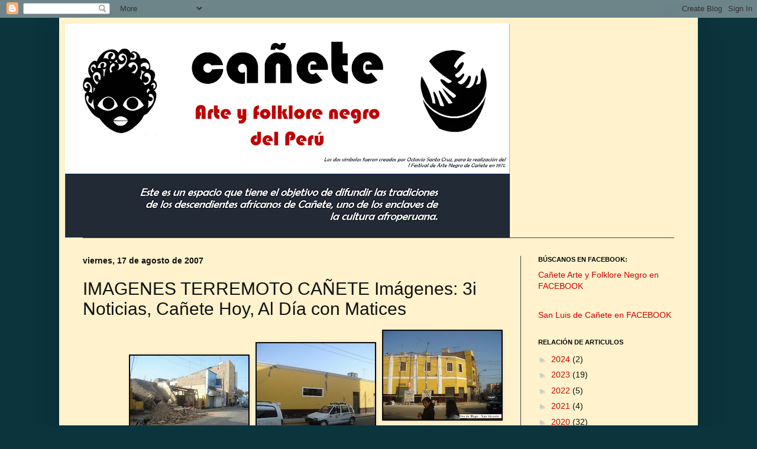

--- FILE ---
content_type: text/html; charset=UTF-8
request_url: http://caneteartenegro.blogspot.com/2007/08/imagenes-terremoto-caete-imgenes-3i.html
body_size: 27919
content:
<!DOCTYPE html>
<html class='v2' dir='ltr' lang='es'>
<head>
<link href='https://www.blogger.com/static/v1/widgets/335934321-css_bundle_v2.css' rel='stylesheet' type='text/css'/>
<meta content='width=1100' name='viewport'/>
<meta content='text/html; charset=UTF-8' http-equiv='Content-Type'/>
<meta content='blogger' name='generator'/>
<link href='http://caneteartenegro.blogspot.com/favicon.ico' rel='icon' type='image/x-icon'/>
<link href='http://caneteartenegro.blogspot.com/2007/08/imagenes-terremoto-caete-imgenes-3i.html' rel='canonical'/>
<link rel="alternate" type="application/atom+xml" title="Cañete - Arte y Folklore Negro del Perú - Atom" href="http://caneteartenegro.blogspot.com/feeds/posts/default" />
<link rel="alternate" type="application/rss+xml" title="Cañete - Arte y Folklore Negro del Perú - RSS" href="http://caneteartenegro.blogspot.com/feeds/posts/default?alt=rss" />
<link rel="service.post" type="application/atom+xml" title="Cañete - Arte y Folklore Negro del Perú - Atom" href="https://www.blogger.com/feeds/4890708343508826633/posts/default" />

<link rel="alternate" type="application/atom+xml" title="Cañete - Arte y Folklore Negro del Perú - Atom" href="http://caneteartenegro.blogspot.com/feeds/1512202359007802657/comments/default" />
<!--Can't find substitution for tag [blog.ieCssRetrofitLinks]-->
<link href='https://blogger.googleusercontent.com/img/b/R29vZ2xl/AVvXsEj6n0dNwV5pWpJhaxH2VBzw0JG1mDC6URy-oJiD8bTxLJz3EsNfc7-4Laokj4B16comA1LQeUH0qvbohfZzBhb_4YYr89sYPnvYyztiQ7U8r5mipotzJddqnXJ7UxHO8MwuEM5Uf-kdaac/s200/2+de+mayo.jpg' rel='image_src'/>
<meta content='http://caneteartenegro.blogspot.com/2007/08/imagenes-terremoto-caete-imgenes-3i.html' property='og:url'/>
<meta content='IMAGENES TERREMOTO CAÑETE Imágenes: 3i Noticias, Cañete Hoy, Al Día con Matices' property='og:title'/>
<meta content='Cañete está ubicado en el Km. 144 de la Panamericana Sur. Esta ciudad, que combina la fiesta y la tradición, es considerada uno de los centros del folklore de los descendientes afroperuanos, que habitan en San Luis y San Vicente. Bienvenidos' property='og:description'/>
<meta content='https://blogger.googleusercontent.com/img/b/R29vZ2xl/AVvXsEj6n0dNwV5pWpJhaxH2VBzw0JG1mDC6URy-oJiD8bTxLJz3EsNfc7-4Laokj4B16comA1LQeUH0qvbohfZzBhb_4YYr89sYPnvYyztiQ7U8r5mipotzJddqnXJ7UxHO8MwuEM5Uf-kdaac/w1200-h630-p-k-no-nu/2+de+mayo.jpg' property='og:image'/>
<title>Cañete - Arte y Folklore Negro del Perú: IMAGENES TERREMOTO CAÑETE Imágenes: 3i Noticias, Cañete Hoy, Al Día con Matices</title>
<style id='page-skin-1' type='text/css'><!--
/*
-----------------------------------------------
Blogger Template Style
Name:     Simple
Designer: Blogger
URL:      www.blogger.com
----------------------------------------------- */
/* Content
----------------------------------------------- */
body {
font: normal normal 14px Verdana, Geneva, sans-serif;
color: #111111;
background: #0c343d none repeat scroll top left;
padding: 0 40px 40px 40px;
}
html body .region-inner {
min-width: 0;
max-width: 100%;
width: auto;
}
h2 {
font-size: 22px;
}
a:link {
text-decoration:none;
color: #cc0000;
}
a:visited {
text-decoration:none;
color: #cc6600;
}
a:hover {
text-decoration:underline;
color: #cc6600;
}
.body-fauxcolumn-outer .fauxcolumn-inner {
background: transparent none repeat scroll top left;
_background-image: none;
}
.body-fauxcolumn-outer .cap-top {
position: absolute;
z-index: 1;
height: 400px;
width: 100%;
}
.body-fauxcolumn-outer .cap-top .cap-left {
width: 100%;
background: transparent none repeat-x scroll top left;
_background-image: none;
}
.content-outer {
-moz-box-shadow: 0 0 40px rgba(0, 0, 0, .15);
-webkit-box-shadow: 0 0 5px rgba(0, 0, 0, .15);
-goog-ms-box-shadow: 0 0 10px #333333;
box-shadow: 0 0 40px rgba(0, 0, 0, .15);
margin-bottom: 1px;
}
.content-inner {
padding: 10px 10px;
}
.content-inner {
background-color: #fff2cc;
}
/* Header
----------------------------------------------- */
.header-outer {
background: rgba(0, 0, 0, 0) none repeat-x scroll 0 -400px;
_background-image: none;
}
.Header h1 {
font: normal normal 60px Arial, Tahoma, Helvetica, FreeSans, sans-serif;
color: #ffffff;
text-shadow: -1px -1px 1px rgba(0, 0, 0, .2);
}
.Header h1 a {
color: #ffffff;
}
.Header .description {
font-size: 140%;
color: #aaaaaa;
}
.header-inner .Header .titlewrapper {
padding: 22px 30px;
}
.header-inner .Header .descriptionwrapper {
padding: 0 30px;
}
/* Tabs
----------------------------------------------- */
.tabs-inner .section:first-child {
border-top: 1px solid #404040;
}
.tabs-inner .section:first-child ul {
margin-top: -1px;
border-top: 1px solid #404040;
border-left: 0 solid #404040;
border-right: 0 solid #404040;
}
.tabs-inner .widget ul {
background: #fff2cc none repeat-x scroll 0 -800px;
_background-image: none;
border-bottom: 1px solid #404040;
margin-top: 0;
margin-left: -30px;
margin-right: -30px;
}
.tabs-inner .widget li a {
display: inline-block;
padding: .6em 1em;
font: normal normal 14px Arial, Tahoma, Helvetica, FreeSans, sans-serif;
color: #000000;
border-left: 1px solid #fff2cc;
border-right: 0 solid #404040;
}
.tabs-inner .widget li:first-child a {
border-left: none;
}
.tabs-inner .widget li.selected a, .tabs-inner .widget li a:hover {
color: #000000;
background-color: #fff2cc;
text-decoration: none;
}
/* Columns
----------------------------------------------- */
.main-outer {
border-top: 0 solid #404040;
}
.fauxcolumn-left-outer .fauxcolumn-inner {
border-right: 1px solid #404040;
}
.fauxcolumn-right-outer .fauxcolumn-inner {
border-left: 1px solid #404040;
}
/* Headings
----------------------------------------------- */
div.widget > h2,
div.widget h2.title {
margin: 0 0 1em 0;
font: normal bold 11px Arial, Tahoma, Helvetica, FreeSans, sans-serif;
color: #000000;
}
/* Widgets
----------------------------------------------- */
.widget .zippy {
color: #cccccc;
text-shadow: 2px 2px 1px rgba(0, 0, 0, .1);
}
.widget .popular-posts ul {
list-style: none;
}
/* Posts
----------------------------------------------- */
h2.date-header {
font: normal bold 14px Arial, Tahoma, Helvetica, FreeSans, sans-serif;
}
.date-header span {
background-color: #fff2cc;
color: #111111;
padding: inherit;
letter-spacing: inherit;
margin: inherit;
}
.main-inner {
padding-top: 30px;
padding-bottom: 30px;
}
.main-inner .column-center-inner {
padding: 0 15px;
}
.main-inner .column-center-inner .section {
margin: 0 15px;
}
.post {
margin: 0 0 25px 0;
}
h3.post-title, .comments h4 {
font: normal normal 30px Impact, sans-serif;
margin: .75em 0 0;
}
.post-body {
font-size: 110%;
line-height: 1.4;
position: relative;
}
.post-body img, .post-body .tr-caption-container, .Profile img, .Image img,
.BlogList .item-thumbnail img {
padding: 0;
background: #000000;
border: 1px solid #111111;
-moz-box-shadow: 1px 1px 5px rgba(0, 0, 0, .1);
-webkit-box-shadow: 1px 1px 5px rgba(0, 0, 0, .1);
box-shadow: 1px 1px 5px rgba(0, 0, 0, .1);
}
.post-body img, .post-body .tr-caption-container {
padding: 1px;
}
.post-body .tr-caption-container {
color: #000000;
}
.post-body .tr-caption-container img {
padding: 0;
background: transparent;
border: none;
-moz-box-shadow: 0 0 0 rgba(0, 0, 0, .1);
-webkit-box-shadow: 0 0 0 rgba(0, 0, 0, .1);
box-shadow: 0 0 0 rgba(0, 0, 0, .1);
}
.post-header {
margin: 0 0 1.5em;
line-height: 1.6;
font-size: 90%;
}
.post-footer {
margin: 20px -2px 0;
padding: 5px 10px;
color: #000000;
background-color: #fff2cc;
border-bottom: 1px solid #ffffff;
line-height: 1.6;
font-size: 90%;
}
#comments .comment-author {
padding-top: 1.5em;
border-top: 1px solid #404040;
background-position: 0 1.5em;
}
#comments .comment-author:first-child {
padding-top: 0;
border-top: none;
}
.avatar-image-container {
margin: .2em 0 0;
}
#comments .avatar-image-container img {
border: 1px solid #111111;
}
/* Comments
----------------------------------------------- */
.comments .comments-content .icon.blog-author {
background-repeat: no-repeat;
background-image: url([data-uri]);
}
.comments .comments-content .loadmore a {
border-top: 1px solid #cccccc;
border-bottom: 1px solid #cccccc;
}
.comments .comment-thread.inline-thread {
background-color: #fff2cc;
}
.comments .continue {
border-top: 2px solid #cccccc;
}
/* Accents
---------------------------------------------- */
.section-columns td.columns-cell {
border-left: 1px solid #404040;
}
.blog-pager {
background: transparent none no-repeat scroll top center;
}
.blog-pager-older-link, .home-link,
.blog-pager-newer-link {
background-color: #fff2cc;
padding: 5px;
}
.footer-outer {
border-top: 0 dashed #bbbbbb;
}
/* Mobile
----------------------------------------------- */
body.mobile  {
background-size: auto;
}
.mobile .body-fauxcolumn-outer {
background: transparent none repeat scroll top left;
}
.mobile .body-fauxcolumn-outer .cap-top {
background-size: 100% auto;
}
.mobile .content-outer {
-webkit-box-shadow: 0 0 3px rgba(0, 0, 0, .15);
box-shadow: 0 0 3px rgba(0, 0, 0, .15);
}
.mobile .tabs-inner .widget ul {
margin-left: 0;
margin-right: 0;
}
.mobile .post {
margin: 0;
}
.mobile .main-inner .column-center-inner .section {
margin: 0;
}
.mobile .date-header span {
padding: 0.1em 10px;
margin: 0 -10px;
}
.mobile h3.post-title {
margin: 0;
}
.mobile .blog-pager {
background: transparent none no-repeat scroll top center;
}
.mobile .footer-outer {
border-top: none;
}
.mobile .main-inner, .mobile .footer-inner {
background-color: #fff2cc;
}
.mobile-index-contents {
color: #111111;
}
.mobile-link-button {
background-color: #cc0000;
}
.mobile-link-button a:link, .mobile-link-button a:visited {
color: #ffffff;
}
.mobile .tabs-inner .section:first-child {
border-top: none;
}
.mobile .tabs-inner .PageList .widget-content {
background-color: #fff2cc;
color: #000000;
border-top: 1px solid #404040;
border-bottom: 1px solid #404040;
}
.mobile .tabs-inner .PageList .widget-content .pagelist-arrow {
border-left: 1px solid #404040;
}

--></style>
<style id='template-skin-1' type='text/css'><!--
body {
min-width: 1080px;
}
.content-outer, .content-fauxcolumn-outer, .region-inner {
min-width: 1080px;
max-width: 1080px;
_width: 1080px;
}
.main-inner .columns {
padding-left: 0;
padding-right: 290px;
}
.main-inner .fauxcolumn-center-outer {
left: 0;
right: 290px;
/* IE6 does not respect left and right together */
_width: expression(this.parentNode.offsetWidth -
parseInt("0") -
parseInt("290px") + 'px');
}
.main-inner .fauxcolumn-left-outer {
width: 0;
}
.main-inner .fauxcolumn-right-outer {
width: 290px;
}
.main-inner .column-left-outer {
width: 0;
right: 100%;
margin-left: -0;
}
.main-inner .column-right-outer {
width: 290px;
margin-right: -290px;
}
#layout {
min-width: 0;
}
#layout .content-outer {
min-width: 0;
width: 800px;
}
#layout .region-inner {
min-width: 0;
width: auto;
}
body#layout div.add_widget {
padding: 8px;
}
body#layout div.add_widget a {
margin-left: 32px;
}
--></style>
<link href='https://www.blogger.com/dyn-css/authorization.css?targetBlogID=4890708343508826633&amp;zx=d6a3ded5-4d99-4a64-ba49-2fd188be74e5' media='none' onload='if(media!=&#39;all&#39;)media=&#39;all&#39;' rel='stylesheet'/><noscript><link href='https://www.blogger.com/dyn-css/authorization.css?targetBlogID=4890708343508826633&amp;zx=d6a3ded5-4d99-4a64-ba49-2fd188be74e5' rel='stylesheet'/></noscript>
<meta name='google-adsense-platform-account' content='ca-host-pub-1556223355139109'/>
<meta name='google-adsense-platform-domain' content='blogspot.com'/>

</head>
<body class='loading variant-dark'>
<div class='navbar section' id='navbar' name='Barra de navegación'><div class='widget Navbar' data-version='1' id='Navbar1'><script type="text/javascript">
    function setAttributeOnload(object, attribute, val) {
      if(window.addEventListener) {
        window.addEventListener('load',
          function(){ object[attribute] = val; }, false);
      } else {
        window.attachEvent('onload', function(){ object[attribute] = val; });
      }
    }
  </script>
<div id="navbar-iframe-container"></div>
<script type="text/javascript" src="https://apis.google.com/js/platform.js"></script>
<script type="text/javascript">
      gapi.load("gapi.iframes:gapi.iframes.style.bubble", function() {
        if (gapi.iframes && gapi.iframes.getContext) {
          gapi.iframes.getContext().openChild({
              url: 'https://www.blogger.com/navbar/4890708343508826633?po\x3d1512202359007802657\x26origin\x3dhttp://caneteartenegro.blogspot.com',
              where: document.getElementById("navbar-iframe-container"),
              id: "navbar-iframe"
          });
        }
      });
    </script><script type="text/javascript">
(function() {
var script = document.createElement('script');
script.type = 'text/javascript';
script.src = '//pagead2.googlesyndication.com/pagead/js/google_top_exp.js';
var head = document.getElementsByTagName('head')[0];
if (head) {
head.appendChild(script);
}})();
</script>
</div></div>
<div class='body-fauxcolumns'>
<div class='fauxcolumn-outer body-fauxcolumn-outer'>
<div class='cap-top'>
<div class='cap-left'></div>
<div class='cap-right'></div>
</div>
<div class='fauxborder-left'>
<div class='fauxborder-right'></div>
<div class='fauxcolumn-inner'>
</div>
</div>
<div class='cap-bottom'>
<div class='cap-left'></div>
<div class='cap-right'></div>
</div>
</div>
</div>
<div class='content'>
<div class='content-fauxcolumns'>
<div class='fauxcolumn-outer content-fauxcolumn-outer'>
<div class='cap-top'>
<div class='cap-left'></div>
<div class='cap-right'></div>
</div>
<div class='fauxborder-left'>
<div class='fauxborder-right'></div>
<div class='fauxcolumn-inner'>
</div>
</div>
<div class='cap-bottom'>
<div class='cap-left'></div>
<div class='cap-right'></div>
</div>
</div>
</div>
<div class='content-outer'>
<div class='content-cap-top cap-top'>
<div class='cap-left'></div>
<div class='cap-right'></div>
</div>
<div class='fauxborder-left content-fauxborder-left'>
<div class='fauxborder-right content-fauxborder-right'></div>
<div class='content-inner'>
<header>
<div class='header-outer'>
<div class='header-cap-top cap-top'>
<div class='cap-left'></div>
<div class='cap-right'></div>
</div>
<div class='fauxborder-left header-fauxborder-left'>
<div class='fauxborder-right header-fauxborder-right'></div>
<div class='region-inner header-inner'>
<div class='header section' id='header' name='Cabecera'><div class='widget Header' data-version='1' id='Header1'>
<div id='header-inner'>
<a href='http://caneteartenegro.blogspot.com/' style='display: block'>
<img alt='Cañete - Arte y Folklore Negro del Perú' height='362px; ' id='Header1_headerimg' src='https://blogger.googleusercontent.com/img/a/AVvXsEgWLZlG2lsAbo-iWtr6dmw7pRX891LvfNNTTsUr4_BSWt7vWUTgjzjtpOMDOtwtK-W6aOGjT1-_7jfYulrq3rGMlEza9I5uhUvXCAKVL8k4j0Im8dT243_u081N283uBhm8_ZLyU8zV1_XYebDSh_eU0O1eUqnRL1a5URyizeJ3GNBlXp8dC1KyC9UXmg=s752' style='display: block' width='752px; '/>
</a>
</div>
</div></div>
</div>
</div>
<div class='header-cap-bottom cap-bottom'>
<div class='cap-left'></div>
<div class='cap-right'></div>
</div>
</div>
</header>
<div class='tabs-outer'>
<div class='tabs-cap-top cap-top'>
<div class='cap-left'></div>
<div class='cap-right'></div>
</div>
<div class='fauxborder-left tabs-fauxborder-left'>
<div class='fauxborder-right tabs-fauxborder-right'></div>
<div class='region-inner tabs-inner'>
<div class='tabs no-items section' id='crosscol' name='Multicolumnas'></div>
<div class='tabs no-items section' id='crosscol-overflow' name='Cross-Column 2'></div>
</div>
</div>
<div class='tabs-cap-bottom cap-bottom'>
<div class='cap-left'></div>
<div class='cap-right'></div>
</div>
</div>
<div class='main-outer'>
<div class='main-cap-top cap-top'>
<div class='cap-left'></div>
<div class='cap-right'></div>
</div>
<div class='fauxborder-left main-fauxborder-left'>
<div class='fauxborder-right main-fauxborder-right'></div>
<div class='region-inner main-inner'>
<div class='columns fauxcolumns'>
<div class='fauxcolumn-outer fauxcolumn-center-outer'>
<div class='cap-top'>
<div class='cap-left'></div>
<div class='cap-right'></div>
</div>
<div class='fauxborder-left'>
<div class='fauxborder-right'></div>
<div class='fauxcolumn-inner'>
</div>
</div>
<div class='cap-bottom'>
<div class='cap-left'></div>
<div class='cap-right'></div>
</div>
</div>
<div class='fauxcolumn-outer fauxcolumn-left-outer'>
<div class='cap-top'>
<div class='cap-left'></div>
<div class='cap-right'></div>
</div>
<div class='fauxborder-left'>
<div class='fauxborder-right'></div>
<div class='fauxcolumn-inner'>
</div>
</div>
<div class='cap-bottom'>
<div class='cap-left'></div>
<div class='cap-right'></div>
</div>
</div>
<div class='fauxcolumn-outer fauxcolumn-right-outer'>
<div class='cap-top'>
<div class='cap-left'></div>
<div class='cap-right'></div>
</div>
<div class='fauxborder-left'>
<div class='fauxborder-right'></div>
<div class='fauxcolumn-inner'>
</div>
</div>
<div class='cap-bottom'>
<div class='cap-left'></div>
<div class='cap-right'></div>
</div>
</div>
<!-- corrects IE6 width calculation -->
<div class='columns-inner'>
<div class='column-center-outer'>
<div class='column-center-inner'>
<div class='main section' id='main' name='Principal'><div class='widget Blog' data-version='1' id='Blog1'>
<div class='blog-posts hfeed'>

          <div class="date-outer">
        
<h2 class='date-header'><span>viernes, 17 de agosto de 2007</span></h2>

          <div class="date-posts">
        
<div class='post-outer'>
<div class='post hentry uncustomized-post-template' itemprop='blogPost' itemscope='itemscope' itemtype='http://schema.org/BlogPosting'>
<meta content='https://blogger.googleusercontent.com/img/b/R29vZ2xl/AVvXsEj6n0dNwV5pWpJhaxH2VBzw0JG1mDC6URy-oJiD8bTxLJz3EsNfc7-4Laokj4B16comA1LQeUH0qvbohfZzBhb_4YYr89sYPnvYyztiQ7U8r5mipotzJddqnXJ7UxHO8MwuEM5Uf-kdaac/s200/2+de+mayo.jpg' itemprop='image_url'/>
<meta content='4890708343508826633' itemprop='blogId'/>
<meta content='1512202359007802657' itemprop='postId'/>
<a name='1512202359007802657'></a>
<h3 class='post-title entry-title' itemprop='name'>
IMAGENES TERREMOTO CAÑETE Imágenes: 3i Noticias, Cañete Hoy, Al Día con Matices
</h3>
<div class='post-header'>
<div class='post-header-line-1'></div>
</div>
<div class='post-body entry-content' id='post-body-1512202359007802657' itemprop='description articleBody'>
<a href="https://blogger.googleusercontent.com/img/b/R29vZ2xl/AVvXsEj6n0dNwV5pWpJhaxH2VBzw0JG1mDC6URy-oJiD8bTxLJz3EsNfc7-4Laokj4B16comA1LQeUH0qvbohfZzBhb_4YYr89sYPnvYyztiQ7U8r5mipotzJddqnXJ7UxHO8MwuEM5Uf-kdaac/s1600-h/2+de+mayo.jpg"><img alt="" border="0" id="BLOGGER_PHOTO_ID_5099733063509590754" src="https://blogger.googleusercontent.com/img/b/R29vZ2xl/AVvXsEj6n0dNwV5pWpJhaxH2VBzw0JG1mDC6URy-oJiD8bTxLJz3EsNfc7-4Laokj4B16comA1LQeUH0qvbohfZzBhb_4YYr89sYPnvYyztiQ7U8r5mipotzJddqnXJ7UxHO8MwuEM5Uf-kdaac/s200/2+de+mayo.jpg" style="FLOAT: right; MARGIN: 0px 0px 10px 10px; CURSOR: hand" /></a><br /><a href="https://blogger.googleusercontent.com/img/b/R29vZ2xl/AVvXsEjWRe2n3eClYG7xKjhfH72Ntrcq204xdh0BLTw_-P58eIBx6haAc4To9tr24sBAmHLwi10FjScw7BfHFG6PJ4qUlaIXGYTEF79rCoeocTdiJt1bOg-5ZFUrQbOxUOe-aKCUAe2aUIRV5Dg/s1600-h/2+de+mayo+2.jpg"><img alt="" border="0" id="BLOGGER_PHOTO_ID_5099733063509590770" src="https://blogger.googleusercontent.com/img/b/R29vZ2xl/AVvXsEjWRe2n3eClYG7xKjhfH72Ntrcq204xdh0BLTw_-P58eIBx6haAc4To9tr24sBAmHLwi10FjScw7BfHFG6PJ4qUlaIXGYTEF79rCoeocTdiJt1bOg-5ZFUrQbOxUOe-aKCUAe2aUIRV5Dg/s200/2+de+mayo+2.jpg" style="FLOAT: right; MARGIN: 0px 0px 10px 10px; CURSOR: hand" /></a><br /><a href="https://blogger.googleusercontent.com/img/b/R29vZ2xl/AVvXsEhvHXfwKB7qfBx-nl1m8lEig4GcMxXKOHdQURj-P7NBbp391u4O_6HUBjXFuo6m_rPi5BIYzbVdz4H2sBZZvBZXiqHtmxt5W16ewYoAs6bac8YjVgMVOoTCJ2c0HNiEPhpWvCnHAcY9Fss/s1600-h/2+de+mayo+3.jpg"><img alt="" border="0" id="BLOGGER_PHOTO_ID_5099733063509590786" src="https://blogger.googleusercontent.com/img/b/R29vZ2xl/AVvXsEhvHXfwKB7qfBx-nl1m8lEig4GcMxXKOHdQURj-P7NBbp391u4O_6HUBjXFuo6m_rPi5BIYzbVdz4H2sBZZvBZXiqHtmxt5W16ewYoAs6bac8YjVgMVOoTCJ2c0HNiEPhpWvCnHAcY9Fss/s200/2+de+mayo+3.jpg" style="FLOAT: right; MARGIN: 0px 0px 10px 10px; CURSOR: hand" /></a><br /><a href="https://blogger.googleusercontent.com/img/b/R29vZ2xl/AVvXsEjZGxd4C5UYI7UAaCE-DL2DXUofhVDGQNMeHlExPbtLGkc5_ZkUZuCB0fbPZkVaMdFW24o4q8vU7jSXEi7cmGcCNyrLPSerSafmurzfTc0M8NYXg3O3iiuJEN-wxtouJsWBuJ43eSu4x0E/s1600-h/montalvan.jpg"><img alt="" border="0" id="BLOGGER_PHOTO_ID_5099733067804558098" src="https://blogger.googleusercontent.com/img/b/R29vZ2xl/AVvXsEjZGxd4C5UYI7UAaCE-DL2DXUofhVDGQNMeHlExPbtLGkc5_ZkUZuCB0fbPZkVaMdFW24o4q8vU7jSXEi7cmGcCNyrLPSerSafmurzfTc0M8NYXg3O3iiuJEN-wxtouJsWBuJ43eSu4x0E/s200/montalvan.jpg" style="FLOAT: right; MARGIN: 0px 0px 10px 10px; CURSOR: hand" /></a><br /><div><a href="https://blogger.googleusercontent.com/img/b/R29vZ2xl/AVvXsEg66YtrzLfTW7jOvra4X3UJM5cbq5e9h5a-kVxxecMeFS5b0akBiGyRwcCDz-t7UndVUAR1KpHsP5Ry0kf_tBrTmN01U6kZa4PrQZ7hHJq_Z2a9VpsarybZGTqINEsp96TIylh8v3htqVY/s1600-h/imperial.jpg"><img alt="" border="0" id="BLOGGER_PHOTO_ID_5099730619673199250" src="https://blogger.googleusercontent.com/img/b/R29vZ2xl/AVvXsEg66YtrzLfTW7jOvra4X3UJM5cbq5e9h5a-kVxxecMeFS5b0akBiGyRwcCDz-t7UndVUAR1KpHsP5Ry0kf_tBrTmN01U6kZa4PrQZ7hHJq_Z2a9VpsarybZGTqINEsp96TIylh8v3htqVY/s200/imperial.jpg" style="FLOAT: right; MARGIN: 0px 0px 10px 10px; CURSOR: hand" /></a><br /><a href="https://blogger.googleusercontent.com/img/b/R29vZ2xl/AVvXsEhEQYrY2q706kP4Ikvc1Tqin8dMDvKAY9skKG4OgWG_b7iVSemTYhGz_ia4Tcz5gNbZVr7hkZZPMTmmaNcPKqTMaUW3RxMSl8FVRWHHJ-38h_Bj_Ou4LK7xkevvhUx-W_itlUVzR-AEsp0/s1600-h/san+luis+1.jpg"><img alt="" border="0" id="BLOGGER_PHOTO_ID_5099730628263133858" src="https://blogger.googleusercontent.com/img/b/R29vZ2xl/AVvXsEhEQYrY2q706kP4Ikvc1Tqin8dMDvKAY9skKG4OgWG_b7iVSemTYhGz_ia4Tcz5gNbZVr7hkZZPMTmmaNcPKqTMaUW3RxMSl8FVRWHHJ-38h_Bj_Ou4LK7xkevvhUx-W_itlUVzR-AEsp0/s200/san+luis+1.jpg" style="FLOAT: right; MARGIN: 0px 0px 10px 10px; CURSOR: hand" /></a><br /><a href="https://blogger.googleusercontent.com/img/b/R29vZ2xl/AVvXsEjm-LTYSBodj9HUQdcLAbLSW_eol8cbCguRzwSCHQkE6G1Nxh-aBftjgUWLolMkwmvyvGlfJnNuaq75D2xFiX4DPoXlde8-O_RCenu5lTGBtIm-dEoRW5V-U4A37kd5Fc7kIYrF5AtT3b0/s1600-h/san+lui2.jpg"><img alt="" border="0" id="BLOGGER_PHOTO_ID_5099730632558101170" src="https://blogger.googleusercontent.com/img/b/R29vZ2xl/AVvXsEjm-LTYSBodj9HUQdcLAbLSW_eol8cbCguRzwSCHQkE6G1Nxh-aBftjgUWLolMkwmvyvGlfJnNuaq75D2xFiX4DPoXlde8-O_RCenu5lTGBtIm-dEoRW5V-U4A37kd5Fc7kIYrF5AtT3b0/s200/san+lui2.jpg" style="FLOAT: right; MARGIN: 0px 0px 10px 10px; CURSOR: hand" /></a><br /><a href="https://blogger.googleusercontent.com/img/b/R29vZ2xl/AVvXsEjYbgvUoWOj4YYZ981oo1B5QE_ElR1bRqtnahyrAne0ZTYyI_GXC6M7R2PSaBUPJGPB-BE8qQB4mRd_fGQSQmj3PnSbQVnH-lPQxIQVySJVPFU2u9mq9eVpW8u3_cRxO9ddlNjab5-upiM/s1600-h/santa+rosalia.jpg"><img alt="" border="0" id="BLOGGER_PHOTO_ID_5099730632558101186" src="https://blogger.googleusercontent.com/img/b/R29vZ2xl/AVvXsEjYbgvUoWOj4YYZ981oo1B5QE_ElR1bRqtnahyrAne0ZTYyI_GXC6M7R2PSaBUPJGPB-BE8qQB4mRd_fGQSQmj3PnSbQVnH-lPQxIQVySJVPFU2u9mq9eVpW8u3_cRxO9ddlNjab5-upiM/s200/santa+rosalia.jpg" style="FLOAT: right; MARGIN: 0px 0px 10px 10px; CURSOR: hand" /></a><br /><a href="https://blogger.googleusercontent.com/img/b/R29vZ2xl/AVvXsEhK2B3qBw73Yr8uPDtWcjC_DZbxdSsP1RjtEDH8vHaZO_6W8PNTgtX-8-IJcc7bKbHLMTtJoSl6VdBfzyimv4mktKGeZVXGsIpaokBlxicp1QElWj8wSvBbnbfAYRLPM89AZ7LrN-uBuj8/s1600-h/plaza.jpg"><img alt="" border="0" id="BLOGGER_PHOTO_ID_5099730636853068498" src="https://blogger.googleusercontent.com/img/b/R29vZ2xl/AVvXsEhK2B3qBw73Yr8uPDtWcjC_DZbxdSsP1RjtEDH8vHaZO_6W8PNTgtX-8-IJcc7bKbHLMTtJoSl6VdBfzyimv4mktKGeZVXGsIpaokBlxicp1QElWj8wSvBbnbfAYRLPM89AZ7LrN-uBuj8/s200/plaza.jpg" style="FLOAT: right; MARGIN: 0px 0px 10px 10px; CURSOR: hand" /></a><br /><br /><div></div></div>
<div style='clear: both;'></div>
</div>
<div class='post-footer'>
<div class='post-footer-line post-footer-line-1'>
<span class='post-author vcard'>
Posted by
<span class='fn' itemprop='author' itemscope='itemscope' itemtype='http://schema.org/Person'>
<meta content='https://www.blogger.com/profile/15566432036053575671' itemprop='url'/>
<a class='g-profile' href='https://www.blogger.com/profile/15566432036053575671' rel='author' title='author profile'>
<span itemprop='name'>Lalo Campos Yataco</span>
</a>
</span>
</span>
<span class='post-timestamp'>
at
<meta content='http://caneteartenegro.blogspot.com/2007/08/imagenes-terremoto-caete-imgenes-3i.html' itemprop='url'/>
<a class='timestamp-link' href='http://caneteartenegro.blogspot.com/2007/08/imagenes-terremoto-caete-imgenes-3i.html' rel='bookmark' title='permanent link'><abbr class='published' itemprop='datePublished' title='2007-08-17T12:49:00-05:00'>12:49</abbr></a>
</span>
<span class='post-comment-link'>
</span>
<span class='post-icons'>
</span>
<div class='post-share-buttons goog-inline-block'>
</div>
</div>
<div class='post-footer-line post-footer-line-2'>
<span class='post-labels'>
</span>
</div>
<div class='post-footer-line post-footer-line-3'>
<span class='post-location'>
</span>
</div>
</div>
</div>
<div class='comments' id='comments'>
<a name='comments'></a>
<h4>4 comentarios:</h4>
<div id='Blog1_comments-block-wrapper'>
<dl class='avatar-comment-indent' id='comments-block'>
<dt class='comment-author ' id='c5927657628448372682'>
<a name='c5927657628448372682'></a>
<div class="avatar-image-container avatar-stock"><span dir="ltr"><img src="//resources.blogblog.com/img/blank.gif" width="35" height="35" alt="" title="An&oacute;nimo">

</span></div>
Anónimo
dijo...
</dt>
<dd class='comment-body' id='Blog1_cmt-5927657628448372682'>
<p>
Hay poca informacion de San Luis de Cañete y caserios.Favor de adicionar imágenes...
</p>
</dd>
<dd class='comment-footer'>
<span class='comment-timestamp'>
<a href='http://caneteartenegro.blogspot.com/2007/08/imagenes-terremoto-caete-imgenes-3i.html?showComment=1187444400000#c5927657628448372682' title='comment permalink'>
18 de agosto de 2007 a las 8:40
</a>
<span class='item-control blog-admin pid-1845871276'>
<a class='comment-delete' href='https://www.blogger.com/comment/delete/4890708343508826633/5927657628448372682' title='Eliminar comentario'>
<img src='https://resources.blogblog.com/img/icon_delete13.gif'/>
</a>
</span>
</span>
</dd>
<dt class='comment-author ' id='c2477299661342048332'>
<a name='c2477299661342048332'></a>
<div class="avatar-image-container vcard"><span dir="ltr"><a href="https://www.blogger.com/profile/13768924474812509819" target="" rel="nofollow" onclick="" class="avatar-hovercard" id="av-2477299661342048332-13768924474812509819"><img src="https://resources.blogblog.com/img/blank.gif" width="35" height="35" class="delayLoad" style="display: none;" longdesc="//3.bp.blogspot.com/_kMHyO_vQz_k/TJLOO_07ehI/AAAAAAAAF8k/GIuyYKKgzlE/S45-s35/pp%2Bperfil.JPG" alt="" title="Director: Jos&eacute; A. L&oacute;pez Chumpitaz">

<noscript><img src="//3.bp.blogspot.com/_kMHyO_vQz_k/TJLOO_07ehI/AAAAAAAAF8k/GIuyYKKgzlE/S45-s35/pp%2Bperfil.JPG" width="35" height="35" class="photo" alt=""></noscript></a></span></div>
<a href='https://www.blogger.com/profile/13768924474812509819' rel='nofollow'>Director: José A. López Chumpitaz</a>
dijo...
</dt>
<dd class='comment-body' id='Blog1_cmt-2477299661342048332'>
<p>
hola:<BR/><BR/>te agradeceria que cuando publiques fotos del blog canetehoy.tk consignes de donda las obtuvistes. <BR/><BR/>gracias<BR/><BR/>josé lópez
</p>
</dd>
<dd class='comment-footer'>
<span class='comment-timestamp'>
<a href='http://caneteartenegro.blogspot.com/2007/08/imagenes-terremoto-caete-imgenes-3i.html?showComment=1187713080000#c2477299661342048332' title='comment permalink'>
21 de agosto de 2007 a las 11:18
</a>
<span class='item-control blog-admin pid-1312968196'>
<a class='comment-delete' href='https://www.blogger.com/comment/delete/4890708343508826633/2477299661342048332' title='Eliminar comentario'>
<img src='https://resources.blogblog.com/img/icon_delete13.gif'/>
</a>
</span>
</span>
</dd>
<dt class='comment-author ' id='c7612052205748519434'>
<a name='c7612052205748519434'></a>
<div class="avatar-image-container avatar-stock"><span dir="ltr"><img src="//resources.blogblog.com/img/blank.gif" width="35" height="35" alt="" title="An&oacute;nimo">

</span></div>
Anónimo
dijo...
</dt>
<dd class='comment-body' id='Blog1_cmt-7612052205748519434'>
<p>
que bueno que ya haya llegado las autoridades de verdad estaba muy preocupado por los saqueos, ya que mi familia mientras me llamaba asutados, aca en lima veia que del castillo decia que eran solo era psicosis. don pepe lopez desde el jueves en que entre a esta pagina para ver si es que tenia informacion sobre el terremoto vi desde el primer momento que decia que las imagenes eran de cañete hoy. no entiendo porque su comentario. en fin. suerte cañete
</p>
</dd>
<dd class='comment-footer'>
<span class='comment-timestamp'>
<a href='http://caneteartenegro.blogspot.com/2007/08/imagenes-terremoto-caete-imgenes-3i.html?showComment=1187753760000#c7612052205748519434' title='comment permalink'>
21 de agosto de 2007 a las 22:36
</a>
<span class='item-control blog-admin pid-1845871276'>
<a class='comment-delete' href='https://www.blogger.com/comment/delete/4890708343508826633/7612052205748519434' title='Eliminar comentario'>
<img src='https://resources.blogblog.com/img/icon_delete13.gif'/>
</a>
</span>
</span>
</dd>
<dt class='comment-author ' id='c2577186778567116428'>
<a name='c2577186778567116428'></a>
<div class="avatar-image-container avatar-stock"><span dir="ltr"><img src="//resources.blogblog.com/img/blank.gif" width="35" height="35" alt="" title="An&oacute;nimo">

</span></div>
Anónimo
dijo...
</dt>
<dd class='comment-body' id='Blog1_cmt-2577186778567116428'>
<p>
nosotros preocupados por el sismo, y el señor preocupado porque salga su nombre, desde que vi de3cia que las fotos eran de cañete hoy. en fin. figuretismo de alguynas personas
</p>
</dd>
<dd class='comment-footer'>
<span class='comment-timestamp'>
<a href='http://caneteartenegro.blogspot.com/2007/08/imagenes-terremoto-caete-imgenes-3i.html?showComment=1187920260000#c2577186778567116428' title='comment permalink'>
23 de agosto de 2007 a las 20:51
</a>
<span class='item-control blog-admin pid-1845871276'>
<a class='comment-delete' href='https://www.blogger.com/comment/delete/4890708343508826633/2577186778567116428' title='Eliminar comentario'>
<img src='https://resources.blogblog.com/img/icon_delete13.gif'/>
</a>
</span>
</span>
</dd>
</dl>
</div>
<p class='comment-footer'>
<a href='https://www.blogger.com/comment/fullpage/post/4890708343508826633/1512202359007802657' onclick=''>Publicar un comentario</a>
</p>
</div>
</div>

        </div></div>
      
</div>
<div class='blog-pager' id='blog-pager'>
<span id='blog-pager-newer-link'>
<a class='blog-pager-newer-link' href='http://caneteartenegro.blogspot.com/2007/08/arte-negro-evolucin-y-reflexin.html' id='Blog1_blog-pager-newer-link' title='Entrada más reciente'>Entrada más reciente</a>
</span>
<span id='blog-pager-older-link'>
<a class='blog-pager-older-link' href='http://caneteartenegro.blogspot.com/2007/08/terremoto-en-caete-y-comunidades.html' id='Blog1_blog-pager-older-link' title='Entrada antigua'>Entrada antigua</a>
</span>
<a class='home-link' href='http://caneteartenegro.blogspot.com/'>Inicio</a>
</div>
<div class='clear'></div>
<div class='post-feeds'>
<div class='feed-links'>
Suscribirse a:
<a class='feed-link' href='http://caneteartenegro.blogspot.com/feeds/1512202359007802657/comments/default' target='_blank' type='application/atom+xml'>Enviar comentarios (Atom)</a>
</div>
</div>
</div></div>
</div>
</div>
<div class='column-left-outer'>
<div class='column-left-inner'>
<aside>
</aside>
</div>
</div>
<div class='column-right-outer'>
<div class='column-right-inner'>
<aside>
<div class='sidebar section' id='sidebar-right-1'><div class='widget HTML' data-version='1' id='HTML1'>
<h2 class='title'>BÚSCANOS EN FACEBOOK:</h2>
<div class='widget-content'>
<a href="https://www.facebook.com/canetearteyfolklorenegro/">Cañete Arte y Folklore Negro en FACEBOOK</a>
</div>
<div class='clear'></div>
</div><div class='widget HTML' data-version='1' id='HTML2'>
<div class='widget-content'>
<a href="https://www.facebook.com/SanLuisdeCanete/">San Luis de Cañete en FACEBOOK</a>
</div>
<div class='clear'></div>
</div><div class='widget BlogArchive' data-version='1' id='BlogArchive1'>
<h2>RELACIÓN DE ARTICULOS</h2>
<div class='widget-content'>
<div id='ArchiveList'>
<div id='BlogArchive1_ArchiveList'>
<ul class='hierarchy'>
<li class='archivedate collapsed'>
<a class='toggle' href='javascript:void(0)'>
<span class='zippy'>

        &#9658;&#160;
      
</span>
</a>
<a class='post-count-link' href='http://caneteartenegro.blogspot.com/2024/'>
2024
</a>
<span class='post-count' dir='ltr'>(2)</span>
<ul class='hierarchy'>
<li class='archivedate collapsed'>
<a class='toggle' href='javascript:void(0)'>
<span class='zippy'>

        &#9658;&#160;
      
</span>
</a>
<a class='post-count-link' href='http://caneteartenegro.blogspot.com/2024/12/'>
diciembre
</a>
<span class='post-count' dir='ltr'>(1)</span>
</li>
</ul>
<ul class='hierarchy'>
<li class='archivedate collapsed'>
<a class='toggle' href='javascript:void(0)'>
<span class='zippy'>

        &#9658;&#160;
      
</span>
</a>
<a class='post-count-link' href='http://caneteartenegro.blogspot.com/2024/07/'>
julio
</a>
<span class='post-count' dir='ltr'>(1)</span>
</li>
</ul>
</li>
</ul>
<ul class='hierarchy'>
<li class='archivedate collapsed'>
<a class='toggle' href='javascript:void(0)'>
<span class='zippy'>

        &#9658;&#160;
      
</span>
</a>
<a class='post-count-link' href='http://caneteartenegro.blogspot.com/2023/'>
2023
</a>
<span class='post-count' dir='ltr'>(19)</span>
<ul class='hierarchy'>
<li class='archivedate collapsed'>
<a class='toggle' href='javascript:void(0)'>
<span class='zippy'>

        &#9658;&#160;
      
</span>
</a>
<a class='post-count-link' href='http://caneteartenegro.blogspot.com/2023/09/'>
septiembre
</a>
<span class='post-count' dir='ltr'>(19)</span>
</li>
</ul>
</li>
</ul>
<ul class='hierarchy'>
<li class='archivedate collapsed'>
<a class='toggle' href='javascript:void(0)'>
<span class='zippy'>

        &#9658;&#160;
      
</span>
</a>
<a class='post-count-link' href='http://caneteartenegro.blogspot.com/2022/'>
2022
</a>
<span class='post-count' dir='ltr'>(5)</span>
<ul class='hierarchy'>
<li class='archivedate collapsed'>
<a class='toggle' href='javascript:void(0)'>
<span class='zippy'>

        &#9658;&#160;
      
</span>
</a>
<a class='post-count-link' href='http://caneteartenegro.blogspot.com/2022/08/'>
agosto
</a>
<span class='post-count' dir='ltr'>(1)</span>
</li>
</ul>
<ul class='hierarchy'>
<li class='archivedate collapsed'>
<a class='toggle' href='javascript:void(0)'>
<span class='zippy'>

        &#9658;&#160;
      
</span>
</a>
<a class='post-count-link' href='http://caneteartenegro.blogspot.com/2022/02/'>
febrero
</a>
<span class='post-count' dir='ltr'>(4)</span>
</li>
</ul>
</li>
</ul>
<ul class='hierarchy'>
<li class='archivedate collapsed'>
<a class='toggle' href='javascript:void(0)'>
<span class='zippy'>

        &#9658;&#160;
      
</span>
</a>
<a class='post-count-link' href='http://caneteartenegro.blogspot.com/2021/'>
2021
</a>
<span class='post-count' dir='ltr'>(4)</span>
<ul class='hierarchy'>
<li class='archivedate collapsed'>
<a class='toggle' href='javascript:void(0)'>
<span class='zippy'>

        &#9658;&#160;
      
</span>
</a>
<a class='post-count-link' href='http://caneteartenegro.blogspot.com/2021/09/'>
septiembre
</a>
<span class='post-count' dir='ltr'>(1)</span>
</li>
</ul>
<ul class='hierarchy'>
<li class='archivedate collapsed'>
<a class='toggle' href='javascript:void(0)'>
<span class='zippy'>

        &#9658;&#160;
      
</span>
</a>
<a class='post-count-link' href='http://caneteartenegro.blogspot.com/2021/05/'>
mayo
</a>
<span class='post-count' dir='ltr'>(1)</span>
</li>
</ul>
<ul class='hierarchy'>
<li class='archivedate collapsed'>
<a class='toggle' href='javascript:void(0)'>
<span class='zippy'>

        &#9658;&#160;
      
</span>
</a>
<a class='post-count-link' href='http://caneteartenegro.blogspot.com/2021/04/'>
abril
</a>
<span class='post-count' dir='ltr'>(1)</span>
</li>
</ul>
<ul class='hierarchy'>
<li class='archivedate collapsed'>
<a class='toggle' href='javascript:void(0)'>
<span class='zippy'>

        &#9658;&#160;
      
</span>
</a>
<a class='post-count-link' href='http://caneteartenegro.blogspot.com/2021/01/'>
enero
</a>
<span class='post-count' dir='ltr'>(1)</span>
</li>
</ul>
</li>
</ul>
<ul class='hierarchy'>
<li class='archivedate collapsed'>
<a class='toggle' href='javascript:void(0)'>
<span class='zippy'>

        &#9658;&#160;
      
</span>
</a>
<a class='post-count-link' href='http://caneteartenegro.blogspot.com/2020/'>
2020
</a>
<span class='post-count' dir='ltr'>(32)</span>
<ul class='hierarchy'>
<li class='archivedate collapsed'>
<a class='toggle' href='javascript:void(0)'>
<span class='zippy'>

        &#9658;&#160;
      
</span>
</a>
<a class='post-count-link' href='http://caneteartenegro.blogspot.com/2020/10/'>
octubre
</a>
<span class='post-count' dir='ltr'>(1)</span>
</li>
</ul>
<ul class='hierarchy'>
<li class='archivedate collapsed'>
<a class='toggle' href='javascript:void(0)'>
<span class='zippy'>

        &#9658;&#160;
      
</span>
</a>
<a class='post-count-link' href='http://caneteartenegro.blogspot.com/2020/08/'>
agosto
</a>
<span class='post-count' dir='ltr'>(1)</span>
</li>
</ul>
<ul class='hierarchy'>
<li class='archivedate collapsed'>
<a class='toggle' href='javascript:void(0)'>
<span class='zippy'>

        &#9658;&#160;
      
</span>
</a>
<a class='post-count-link' href='http://caneteartenegro.blogspot.com/2020/07/'>
julio
</a>
<span class='post-count' dir='ltr'>(2)</span>
</li>
</ul>
<ul class='hierarchy'>
<li class='archivedate collapsed'>
<a class='toggle' href='javascript:void(0)'>
<span class='zippy'>

        &#9658;&#160;
      
</span>
</a>
<a class='post-count-link' href='http://caneteartenegro.blogspot.com/2020/06/'>
junio
</a>
<span class='post-count' dir='ltr'>(6)</span>
</li>
</ul>
<ul class='hierarchy'>
<li class='archivedate collapsed'>
<a class='toggle' href='javascript:void(0)'>
<span class='zippy'>

        &#9658;&#160;
      
</span>
</a>
<a class='post-count-link' href='http://caneteartenegro.blogspot.com/2020/05/'>
mayo
</a>
<span class='post-count' dir='ltr'>(2)</span>
</li>
</ul>
<ul class='hierarchy'>
<li class='archivedate collapsed'>
<a class='toggle' href='javascript:void(0)'>
<span class='zippy'>

        &#9658;&#160;
      
</span>
</a>
<a class='post-count-link' href='http://caneteartenegro.blogspot.com/2020/04/'>
abril
</a>
<span class='post-count' dir='ltr'>(3)</span>
</li>
</ul>
<ul class='hierarchy'>
<li class='archivedate collapsed'>
<a class='toggle' href='javascript:void(0)'>
<span class='zippy'>

        &#9658;&#160;
      
</span>
</a>
<a class='post-count-link' href='http://caneteartenegro.blogspot.com/2020/02/'>
febrero
</a>
<span class='post-count' dir='ltr'>(17)</span>
</li>
</ul>
</li>
</ul>
<ul class='hierarchy'>
<li class='archivedate collapsed'>
<a class='toggle' href='javascript:void(0)'>
<span class='zippy'>

        &#9658;&#160;
      
</span>
</a>
<a class='post-count-link' href='http://caneteartenegro.blogspot.com/2019/'>
2019
</a>
<span class='post-count' dir='ltr'>(15)</span>
<ul class='hierarchy'>
<li class='archivedate collapsed'>
<a class='toggle' href='javascript:void(0)'>
<span class='zippy'>

        &#9658;&#160;
      
</span>
</a>
<a class='post-count-link' href='http://caneteartenegro.blogspot.com/2019/06/'>
junio
</a>
<span class='post-count' dir='ltr'>(1)</span>
</li>
</ul>
<ul class='hierarchy'>
<li class='archivedate collapsed'>
<a class='toggle' href='javascript:void(0)'>
<span class='zippy'>

        &#9658;&#160;
      
</span>
</a>
<a class='post-count-link' href='http://caneteartenegro.blogspot.com/2019/05/'>
mayo
</a>
<span class='post-count' dir='ltr'>(1)</span>
</li>
</ul>
<ul class='hierarchy'>
<li class='archivedate collapsed'>
<a class='toggle' href='javascript:void(0)'>
<span class='zippy'>

        &#9658;&#160;
      
</span>
</a>
<a class='post-count-link' href='http://caneteartenegro.blogspot.com/2019/04/'>
abril
</a>
<span class='post-count' dir='ltr'>(4)</span>
</li>
</ul>
<ul class='hierarchy'>
<li class='archivedate collapsed'>
<a class='toggle' href='javascript:void(0)'>
<span class='zippy'>

        &#9658;&#160;
      
</span>
</a>
<a class='post-count-link' href='http://caneteartenegro.blogspot.com/2019/03/'>
marzo
</a>
<span class='post-count' dir='ltr'>(9)</span>
</li>
</ul>
</li>
</ul>
<ul class='hierarchy'>
<li class='archivedate collapsed'>
<a class='toggle' href='javascript:void(0)'>
<span class='zippy'>

        &#9658;&#160;
      
</span>
</a>
<a class='post-count-link' href='http://caneteartenegro.blogspot.com/2018/'>
2018
</a>
<span class='post-count' dir='ltr'>(13)</span>
<ul class='hierarchy'>
<li class='archivedate collapsed'>
<a class='toggle' href='javascript:void(0)'>
<span class='zippy'>

        &#9658;&#160;
      
</span>
</a>
<a class='post-count-link' href='http://caneteartenegro.blogspot.com/2018/11/'>
noviembre
</a>
<span class='post-count' dir='ltr'>(2)</span>
</li>
</ul>
<ul class='hierarchy'>
<li class='archivedate collapsed'>
<a class='toggle' href='javascript:void(0)'>
<span class='zippy'>

        &#9658;&#160;
      
</span>
</a>
<a class='post-count-link' href='http://caneteartenegro.blogspot.com/2018/10/'>
octubre
</a>
<span class='post-count' dir='ltr'>(1)</span>
</li>
</ul>
<ul class='hierarchy'>
<li class='archivedate collapsed'>
<a class='toggle' href='javascript:void(0)'>
<span class='zippy'>

        &#9658;&#160;
      
</span>
</a>
<a class='post-count-link' href='http://caneteartenegro.blogspot.com/2018/07/'>
julio
</a>
<span class='post-count' dir='ltr'>(1)</span>
</li>
</ul>
<ul class='hierarchy'>
<li class='archivedate collapsed'>
<a class='toggle' href='javascript:void(0)'>
<span class='zippy'>

        &#9658;&#160;
      
</span>
</a>
<a class='post-count-link' href='http://caneteartenegro.blogspot.com/2018/06/'>
junio
</a>
<span class='post-count' dir='ltr'>(4)</span>
</li>
</ul>
<ul class='hierarchy'>
<li class='archivedate collapsed'>
<a class='toggle' href='javascript:void(0)'>
<span class='zippy'>

        &#9658;&#160;
      
</span>
</a>
<a class='post-count-link' href='http://caneteartenegro.blogspot.com/2018/05/'>
mayo
</a>
<span class='post-count' dir='ltr'>(4)</span>
</li>
</ul>
<ul class='hierarchy'>
<li class='archivedate collapsed'>
<a class='toggle' href='javascript:void(0)'>
<span class='zippy'>

        &#9658;&#160;
      
</span>
</a>
<a class='post-count-link' href='http://caneteartenegro.blogspot.com/2018/02/'>
febrero
</a>
<span class='post-count' dir='ltr'>(1)</span>
</li>
</ul>
</li>
</ul>
<ul class='hierarchy'>
<li class='archivedate collapsed'>
<a class='toggle' href='javascript:void(0)'>
<span class='zippy'>

        &#9658;&#160;
      
</span>
</a>
<a class='post-count-link' href='http://caneteartenegro.blogspot.com/2017/'>
2017
</a>
<span class='post-count' dir='ltr'>(11)</span>
<ul class='hierarchy'>
<li class='archivedate collapsed'>
<a class='toggle' href='javascript:void(0)'>
<span class='zippy'>

        &#9658;&#160;
      
</span>
</a>
<a class='post-count-link' href='http://caneteartenegro.blogspot.com/2017/12/'>
diciembre
</a>
<span class='post-count' dir='ltr'>(1)</span>
</li>
</ul>
<ul class='hierarchy'>
<li class='archivedate collapsed'>
<a class='toggle' href='javascript:void(0)'>
<span class='zippy'>

        &#9658;&#160;
      
</span>
</a>
<a class='post-count-link' href='http://caneteartenegro.blogspot.com/2017/07/'>
julio
</a>
<span class='post-count' dir='ltr'>(2)</span>
</li>
</ul>
<ul class='hierarchy'>
<li class='archivedate collapsed'>
<a class='toggle' href='javascript:void(0)'>
<span class='zippy'>

        &#9658;&#160;
      
</span>
</a>
<a class='post-count-link' href='http://caneteartenegro.blogspot.com/2017/06/'>
junio
</a>
<span class='post-count' dir='ltr'>(2)</span>
</li>
</ul>
<ul class='hierarchy'>
<li class='archivedate collapsed'>
<a class='toggle' href='javascript:void(0)'>
<span class='zippy'>

        &#9658;&#160;
      
</span>
</a>
<a class='post-count-link' href='http://caneteartenegro.blogspot.com/2017/05/'>
mayo
</a>
<span class='post-count' dir='ltr'>(2)</span>
</li>
</ul>
<ul class='hierarchy'>
<li class='archivedate collapsed'>
<a class='toggle' href='javascript:void(0)'>
<span class='zippy'>

        &#9658;&#160;
      
</span>
</a>
<a class='post-count-link' href='http://caneteartenegro.blogspot.com/2017/04/'>
abril
</a>
<span class='post-count' dir='ltr'>(3)</span>
</li>
</ul>
<ul class='hierarchy'>
<li class='archivedate collapsed'>
<a class='toggle' href='javascript:void(0)'>
<span class='zippy'>

        &#9658;&#160;
      
</span>
</a>
<a class='post-count-link' href='http://caneteartenegro.blogspot.com/2017/03/'>
marzo
</a>
<span class='post-count' dir='ltr'>(1)</span>
</li>
</ul>
</li>
</ul>
<ul class='hierarchy'>
<li class='archivedate collapsed'>
<a class='toggle' href='javascript:void(0)'>
<span class='zippy'>

        &#9658;&#160;
      
</span>
</a>
<a class='post-count-link' href='http://caneteartenegro.blogspot.com/2016/'>
2016
</a>
<span class='post-count' dir='ltr'>(7)</span>
<ul class='hierarchy'>
<li class='archivedate collapsed'>
<a class='toggle' href='javascript:void(0)'>
<span class='zippy'>

        &#9658;&#160;
      
</span>
</a>
<a class='post-count-link' href='http://caneteartenegro.blogspot.com/2016/11/'>
noviembre
</a>
<span class='post-count' dir='ltr'>(1)</span>
</li>
</ul>
<ul class='hierarchy'>
<li class='archivedate collapsed'>
<a class='toggle' href='javascript:void(0)'>
<span class='zippy'>

        &#9658;&#160;
      
</span>
</a>
<a class='post-count-link' href='http://caneteartenegro.blogspot.com/2016/10/'>
octubre
</a>
<span class='post-count' dir='ltr'>(1)</span>
</li>
</ul>
<ul class='hierarchy'>
<li class='archivedate collapsed'>
<a class='toggle' href='javascript:void(0)'>
<span class='zippy'>

        &#9658;&#160;
      
</span>
</a>
<a class='post-count-link' href='http://caneteartenegro.blogspot.com/2016/09/'>
septiembre
</a>
<span class='post-count' dir='ltr'>(2)</span>
</li>
</ul>
<ul class='hierarchy'>
<li class='archivedate collapsed'>
<a class='toggle' href='javascript:void(0)'>
<span class='zippy'>

        &#9658;&#160;
      
</span>
</a>
<a class='post-count-link' href='http://caneteartenegro.blogspot.com/2016/08/'>
agosto
</a>
<span class='post-count' dir='ltr'>(2)</span>
</li>
</ul>
<ul class='hierarchy'>
<li class='archivedate collapsed'>
<a class='toggle' href='javascript:void(0)'>
<span class='zippy'>

        &#9658;&#160;
      
</span>
</a>
<a class='post-count-link' href='http://caneteartenegro.blogspot.com/2016/06/'>
junio
</a>
<span class='post-count' dir='ltr'>(1)</span>
</li>
</ul>
</li>
</ul>
<ul class='hierarchy'>
<li class='archivedate collapsed'>
<a class='toggle' href='javascript:void(0)'>
<span class='zippy'>

        &#9658;&#160;
      
</span>
</a>
<a class='post-count-link' href='http://caneteartenegro.blogspot.com/2015/'>
2015
</a>
<span class='post-count' dir='ltr'>(5)</span>
<ul class='hierarchy'>
<li class='archivedate collapsed'>
<a class='toggle' href='javascript:void(0)'>
<span class='zippy'>

        &#9658;&#160;
      
</span>
</a>
<a class='post-count-link' href='http://caneteartenegro.blogspot.com/2015/12/'>
diciembre
</a>
<span class='post-count' dir='ltr'>(2)</span>
</li>
</ul>
<ul class='hierarchy'>
<li class='archivedate collapsed'>
<a class='toggle' href='javascript:void(0)'>
<span class='zippy'>

        &#9658;&#160;
      
</span>
</a>
<a class='post-count-link' href='http://caneteartenegro.blogspot.com/2015/10/'>
octubre
</a>
<span class='post-count' dir='ltr'>(2)</span>
</li>
</ul>
<ul class='hierarchy'>
<li class='archivedate collapsed'>
<a class='toggle' href='javascript:void(0)'>
<span class='zippy'>

        &#9658;&#160;
      
</span>
</a>
<a class='post-count-link' href='http://caneteartenegro.blogspot.com/2015/06/'>
junio
</a>
<span class='post-count' dir='ltr'>(1)</span>
</li>
</ul>
</li>
</ul>
<ul class='hierarchy'>
<li class='archivedate collapsed'>
<a class='toggle' href='javascript:void(0)'>
<span class='zippy'>

        &#9658;&#160;
      
</span>
</a>
<a class='post-count-link' href='http://caneteartenegro.blogspot.com/2012/'>
2012
</a>
<span class='post-count' dir='ltr'>(8)</span>
<ul class='hierarchy'>
<li class='archivedate collapsed'>
<a class='toggle' href='javascript:void(0)'>
<span class='zippy'>

        &#9658;&#160;
      
</span>
</a>
<a class='post-count-link' href='http://caneteartenegro.blogspot.com/2012/09/'>
septiembre
</a>
<span class='post-count' dir='ltr'>(2)</span>
</li>
</ul>
<ul class='hierarchy'>
<li class='archivedate collapsed'>
<a class='toggle' href='javascript:void(0)'>
<span class='zippy'>

        &#9658;&#160;
      
</span>
</a>
<a class='post-count-link' href='http://caneteartenegro.blogspot.com/2012/03/'>
marzo
</a>
<span class='post-count' dir='ltr'>(5)</span>
</li>
</ul>
<ul class='hierarchy'>
<li class='archivedate collapsed'>
<a class='toggle' href='javascript:void(0)'>
<span class='zippy'>

        &#9658;&#160;
      
</span>
</a>
<a class='post-count-link' href='http://caneteartenegro.blogspot.com/2012/02/'>
febrero
</a>
<span class='post-count' dir='ltr'>(1)</span>
</li>
</ul>
</li>
</ul>
<ul class='hierarchy'>
<li class='archivedate collapsed'>
<a class='toggle' href='javascript:void(0)'>
<span class='zippy'>

        &#9658;&#160;
      
</span>
</a>
<a class='post-count-link' href='http://caneteartenegro.blogspot.com/2011/'>
2011
</a>
<span class='post-count' dir='ltr'>(16)</span>
<ul class='hierarchy'>
<li class='archivedate collapsed'>
<a class='toggle' href='javascript:void(0)'>
<span class='zippy'>

        &#9658;&#160;
      
</span>
</a>
<a class='post-count-link' href='http://caneteartenegro.blogspot.com/2011/12/'>
diciembre
</a>
<span class='post-count' dir='ltr'>(3)</span>
</li>
</ul>
<ul class='hierarchy'>
<li class='archivedate collapsed'>
<a class='toggle' href='javascript:void(0)'>
<span class='zippy'>

        &#9658;&#160;
      
</span>
</a>
<a class='post-count-link' href='http://caneteartenegro.blogspot.com/2011/10/'>
octubre
</a>
<span class='post-count' dir='ltr'>(2)</span>
</li>
</ul>
<ul class='hierarchy'>
<li class='archivedate collapsed'>
<a class='toggle' href='javascript:void(0)'>
<span class='zippy'>

        &#9658;&#160;
      
</span>
</a>
<a class='post-count-link' href='http://caneteartenegro.blogspot.com/2011/09/'>
septiembre
</a>
<span class='post-count' dir='ltr'>(1)</span>
</li>
</ul>
<ul class='hierarchy'>
<li class='archivedate collapsed'>
<a class='toggle' href='javascript:void(0)'>
<span class='zippy'>

        &#9658;&#160;
      
</span>
</a>
<a class='post-count-link' href='http://caneteartenegro.blogspot.com/2011/08/'>
agosto
</a>
<span class='post-count' dir='ltr'>(2)</span>
</li>
</ul>
<ul class='hierarchy'>
<li class='archivedate collapsed'>
<a class='toggle' href='javascript:void(0)'>
<span class='zippy'>

        &#9658;&#160;
      
</span>
</a>
<a class='post-count-link' href='http://caneteartenegro.blogspot.com/2011/06/'>
junio
</a>
<span class='post-count' dir='ltr'>(2)</span>
</li>
</ul>
<ul class='hierarchy'>
<li class='archivedate collapsed'>
<a class='toggle' href='javascript:void(0)'>
<span class='zippy'>

        &#9658;&#160;
      
</span>
</a>
<a class='post-count-link' href='http://caneteartenegro.blogspot.com/2011/03/'>
marzo
</a>
<span class='post-count' dir='ltr'>(3)</span>
</li>
</ul>
<ul class='hierarchy'>
<li class='archivedate collapsed'>
<a class='toggle' href='javascript:void(0)'>
<span class='zippy'>

        &#9658;&#160;
      
</span>
</a>
<a class='post-count-link' href='http://caneteartenegro.blogspot.com/2011/02/'>
febrero
</a>
<span class='post-count' dir='ltr'>(1)</span>
</li>
</ul>
<ul class='hierarchy'>
<li class='archivedate collapsed'>
<a class='toggle' href='javascript:void(0)'>
<span class='zippy'>

        &#9658;&#160;
      
</span>
</a>
<a class='post-count-link' href='http://caneteartenegro.blogspot.com/2011/01/'>
enero
</a>
<span class='post-count' dir='ltr'>(2)</span>
</li>
</ul>
</li>
</ul>
<ul class='hierarchy'>
<li class='archivedate collapsed'>
<a class='toggle' href='javascript:void(0)'>
<span class='zippy'>

        &#9658;&#160;
      
</span>
</a>
<a class='post-count-link' href='http://caneteartenegro.blogspot.com/2010/'>
2010
</a>
<span class='post-count' dir='ltr'>(15)</span>
<ul class='hierarchy'>
<li class='archivedate collapsed'>
<a class='toggle' href='javascript:void(0)'>
<span class='zippy'>

        &#9658;&#160;
      
</span>
</a>
<a class='post-count-link' href='http://caneteartenegro.blogspot.com/2010/12/'>
diciembre
</a>
<span class='post-count' dir='ltr'>(1)</span>
</li>
</ul>
<ul class='hierarchy'>
<li class='archivedate collapsed'>
<a class='toggle' href='javascript:void(0)'>
<span class='zippy'>

        &#9658;&#160;
      
</span>
</a>
<a class='post-count-link' href='http://caneteartenegro.blogspot.com/2010/08/'>
agosto
</a>
<span class='post-count' dir='ltr'>(6)</span>
</li>
</ul>
<ul class='hierarchy'>
<li class='archivedate collapsed'>
<a class='toggle' href='javascript:void(0)'>
<span class='zippy'>

        &#9658;&#160;
      
</span>
</a>
<a class='post-count-link' href='http://caneteartenegro.blogspot.com/2010/05/'>
mayo
</a>
<span class='post-count' dir='ltr'>(1)</span>
</li>
</ul>
<ul class='hierarchy'>
<li class='archivedate collapsed'>
<a class='toggle' href='javascript:void(0)'>
<span class='zippy'>

        &#9658;&#160;
      
</span>
</a>
<a class='post-count-link' href='http://caneteartenegro.blogspot.com/2010/04/'>
abril
</a>
<span class='post-count' dir='ltr'>(4)</span>
</li>
</ul>
<ul class='hierarchy'>
<li class='archivedate collapsed'>
<a class='toggle' href='javascript:void(0)'>
<span class='zippy'>

        &#9658;&#160;
      
</span>
</a>
<a class='post-count-link' href='http://caneteartenegro.blogspot.com/2010/02/'>
febrero
</a>
<span class='post-count' dir='ltr'>(1)</span>
</li>
</ul>
<ul class='hierarchy'>
<li class='archivedate collapsed'>
<a class='toggle' href='javascript:void(0)'>
<span class='zippy'>

        &#9658;&#160;
      
</span>
</a>
<a class='post-count-link' href='http://caneteartenegro.blogspot.com/2010/01/'>
enero
</a>
<span class='post-count' dir='ltr'>(2)</span>
</li>
</ul>
</li>
</ul>
<ul class='hierarchy'>
<li class='archivedate collapsed'>
<a class='toggle' href='javascript:void(0)'>
<span class='zippy'>

        &#9658;&#160;
      
</span>
</a>
<a class='post-count-link' href='http://caneteartenegro.blogspot.com/2009/'>
2009
</a>
<span class='post-count' dir='ltr'>(43)</span>
<ul class='hierarchy'>
<li class='archivedate collapsed'>
<a class='toggle' href='javascript:void(0)'>
<span class='zippy'>

        &#9658;&#160;
      
</span>
</a>
<a class='post-count-link' href='http://caneteartenegro.blogspot.com/2009/12/'>
diciembre
</a>
<span class='post-count' dir='ltr'>(4)</span>
</li>
</ul>
<ul class='hierarchy'>
<li class='archivedate collapsed'>
<a class='toggle' href='javascript:void(0)'>
<span class='zippy'>

        &#9658;&#160;
      
</span>
</a>
<a class='post-count-link' href='http://caneteartenegro.blogspot.com/2009/11/'>
noviembre
</a>
<span class='post-count' dir='ltr'>(1)</span>
</li>
</ul>
<ul class='hierarchy'>
<li class='archivedate collapsed'>
<a class='toggle' href='javascript:void(0)'>
<span class='zippy'>

        &#9658;&#160;
      
</span>
</a>
<a class='post-count-link' href='http://caneteartenegro.blogspot.com/2009/10/'>
octubre
</a>
<span class='post-count' dir='ltr'>(2)</span>
</li>
</ul>
<ul class='hierarchy'>
<li class='archivedate collapsed'>
<a class='toggle' href='javascript:void(0)'>
<span class='zippy'>

        &#9658;&#160;
      
</span>
</a>
<a class='post-count-link' href='http://caneteartenegro.blogspot.com/2009/08/'>
agosto
</a>
<span class='post-count' dir='ltr'>(5)</span>
</li>
</ul>
<ul class='hierarchy'>
<li class='archivedate collapsed'>
<a class='toggle' href='javascript:void(0)'>
<span class='zippy'>

        &#9658;&#160;
      
</span>
</a>
<a class='post-count-link' href='http://caneteartenegro.blogspot.com/2009/07/'>
julio
</a>
<span class='post-count' dir='ltr'>(2)</span>
</li>
</ul>
<ul class='hierarchy'>
<li class='archivedate collapsed'>
<a class='toggle' href='javascript:void(0)'>
<span class='zippy'>

        &#9658;&#160;
      
</span>
</a>
<a class='post-count-link' href='http://caneteartenegro.blogspot.com/2009/06/'>
junio
</a>
<span class='post-count' dir='ltr'>(3)</span>
</li>
</ul>
<ul class='hierarchy'>
<li class='archivedate collapsed'>
<a class='toggle' href='javascript:void(0)'>
<span class='zippy'>

        &#9658;&#160;
      
</span>
</a>
<a class='post-count-link' href='http://caneteartenegro.blogspot.com/2009/05/'>
mayo
</a>
<span class='post-count' dir='ltr'>(10)</span>
</li>
</ul>
<ul class='hierarchy'>
<li class='archivedate collapsed'>
<a class='toggle' href='javascript:void(0)'>
<span class='zippy'>

        &#9658;&#160;
      
</span>
</a>
<a class='post-count-link' href='http://caneteartenegro.blogspot.com/2009/04/'>
abril
</a>
<span class='post-count' dir='ltr'>(5)</span>
</li>
</ul>
<ul class='hierarchy'>
<li class='archivedate collapsed'>
<a class='toggle' href='javascript:void(0)'>
<span class='zippy'>

        &#9658;&#160;
      
</span>
</a>
<a class='post-count-link' href='http://caneteartenegro.blogspot.com/2009/03/'>
marzo
</a>
<span class='post-count' dir='ltr'>(1)</span>
</li>
</ul>
<ul class='hierarchy'>
<li class='archivedate collapsed'>
<a class='toggle' href='javascript:void(0)'>
<span class='zippy'>

        &#9658;&#160;
      
</span>
</a>
<a class='post-count-link' href='http://caneteartenegro.blogspot.com/2009/02/'>
febrero
</a>
<span class='post-count' dir='ltr'>(6)</span>
</li>
</ul>
<ul class='hierarchy'>
<li class='archivedate collapsed'>
<a class='toggle' href='javascript:void(0)'>
<span class='zippy'>

        &#9658;&#160;
      
</span>
</a>
<a class='post-count-link' href='http://caneteartenegro.blogspot.com/2009/01/'>
enero
</a>
<span class='post-count' dir='ltr'>(4)</span>
</li>
</ul>
</li>
</ul>
<ul class='hierarchy'>
<li class='archivedate collapsed'>
<a class='toggle' href='javascript:void(0)'>
<span class='zippy'>

        &#9658;&#160;
      
</span>
</a>
<a class='post-count-link' href='http://caneteartenegro.blogspot.com/2008/'>
2008
</a>
<span class='post-count' dir='ltr'>(32)</span>
<ul class='hierarchy'>
<li class='archivedate collapsed'>
<a class='toggle' href='javascript:void(0)'>
<span class='zippy'>

        &#9658;&#160;
      
</span>
</a>
<a class='post-count-link' href='http://caneteartenegro.blogspot.com/2008/12/'>
diciembre
</a>
<span class='post-count' dir='ltr'>(5)</span>
</li>
</ul>
<ul class='hierarchy'>
<li class='archivedate collapsed'>
<a class='toggle' href='javascript:void(0)'>
<span class='zippy'>

        &#9658;&#160;
      
</span>
</a>
<a class='post-count-link' href='http://caneteartenegro.blogspot.com/2008/11/'>
noviembre
</a>
<span class='post-count' dir='ltr'>(1)</span>
</li>
</ul>
<ul class='hierarchy'>
<li class='archivedate collapsed'>
<a class='toggle' href='javascript:void(0)'>
<span class='zippy'>

        &#9658;&#160;
      
</span>
</a>
<a class='post-count-link' href='http://caneteartenegro.blogspot.com/2008/10/'>
octubre
</a>
<span class='post-count' dir='ltr'>(2)</span>
</li>
</ul>
<ul class='hierarchy'>
<li class='archivedate collapsed'>
<a class='toggle' href='javascript:void(0)'>
<span class='zippy'>

        &#9658;&#160;
      
</span>
</a>
<a class='post-count-link' href='http://caneteartenegro.blogspot.com/2008/09/'>
septiembre
</a>
<span class='post-count' dir='ltr'>(2)</span>
</li>
</ul>
<ul class='hierarchy'>
<li class='archivedate collapsed'>
<a class='toggle' href='javascript:void(0)'>
<span class='zippy'>

        &#9658;&#160;
      
</span>
</a>
<a class='post-count-link' href='http://caneteartenegro.blogspot.com/2008/08/'>
agosto
</a>
<span class='post-count' dir='ltr'>(2)</span>
</li>
</ul>
<ul class='hierarchy'>
<li class='archivedate collapsed'>
<a class='toggle' href='javascript:void(0)'>
<span class='zippy'>

        &#9658;&#160;
      
</span>
</a>
<a class='post-count-link' href='http://caneteartenegro.blogspot.com/2008/07/'>
julio
</a>
<span class='post-count' dir='ltr'>(3)</span>
</li>
</ul>
<ul class='hierarchy'>
<li class='archivedate collapsed'>
<a class='toggle' href='javascript:void(0)'>
<span class='zippy'>

        &#9658;&#160;
      
</span>
</a>
<a class='post-count-link' href='http://caneteartenegro.blogspot.com/2008/06/'>
junio
</a>
<span class='post-count' dir='ltr'>(1)</span>
</li>
</ul>
<ul class='hierarchy'>
<li class='archivedate collapsed'>
<a class='toggle' href='javascript:void(0)'>
<span class='zippy'>

        &#9658;&#160;
      
</span>
</a>
<a class='post-count-link' href='http://caneteartenegro.blogspot.com/2008/05/'>
mayo
</a>
<span class='post-count' dir='ltr'>(2)</span>
</li>
</ul>
<ul class='hierarchy'>
<li class='archivedate collapsed'>
<a class='toggle' href='javascript:void(0)'>
<span class='zippy'>

        &#9658;&#160;
      
</span>
</a>
<a class='post-count-link' href='http://caneteartenegro.blogspot.com/2008/04/'>
abril
</a>
<span class='post-count' dir='ltr'>(1)</span>
</li>
</ul>
<ul class='hierarchy'>
<li class='archivedate collapsed'>
<a class='toggle' href='javascript:void(0)'>
<span class='zippy'>

        &#9658;&#160;
      
</span>
</a>
<a class='post-count-link' href='http://caneteartenegro.blogspot.com/2008/03/'>
marzo
</a>
<span class='post-count' dir='ltr'>(5)</span>
</li>
</ul>
<ul class='hierarchy'>
<li class='archivedate collapsed'>
<a class='toggle' href='javascript:void(0)'>
<span class='zippy'>

        &#9658;&#160;
      
</span>
</a>
<a class='post-count-link' href='http://caneteartenegro.blogspot.com/2008/02/'>
febrero
</a>
<span class='post-count' dir='ltr'>(5)</span>
</li>
</ul>
<ul class='hierarchy'>
<li class='archivedate collapsed'>
<a class='toggle' href='javascript:void(0)'>
<span class='zippy'>

        &#9658;&#160;
      
</span>
</a>
<a class='post-count-link' href='http://caneteartenegro.blogspot.com/2008/01/'>
enero
</a>
<span class='post-count' dir='ltr'>(3)</span>
</li>
</ul>
</li>
</ul>
<ul class='hierarchy'>
<li class='archivedate expanded'>
<a class='toggle' href='javascript:void(0)'>
<span class='zippy toggle-open'>

        &#9660;&#160;
      
</span>
</a>
<a class='post-count-link' href='http://caneteartenegro.blogspot.com/2007/'>
2007
</a>
<span class='post-count' dir='ltr'>(39)</span>
<ul class='hierarchy'>
<li class='archivedate collapsed'>
<a class='toggle' href='javascript:void(0)'>
<span class='zippy'>

        &#9658;&#160;
      
</span>
</a>
<a class='post-count-link' href='http://caneteartenegro.blogspot.com/2007/12/'>
diciembre
</a>
<span class='post-count' dir='ltr'>(6)</span>
</li>
</ul>
<ul class='hierarchy'>
<li class='archivedate collapsed'>
<a class='toggle' href='javascript:void(0)'>
<span class='zippy'>

        &#9658;&#160;
      
</span>
</a>
<a class='post-count-link' href='http://caneteartenegro.blogspot.com/2007/11/'>
noviembre
</a>
<span class='post-count' dir='ltr'>(3)</span>
</li>
</ul>
<ul class='hierarchy'>
<li class='archivedate collapsed'>
<a class='toggle' href='javascript:void(0)'>
<span class='zippy'>

        &#9658;&#160;
      
</span>
</a>
<a class='post-count-link' href='http://caneteartenegro.blogspot.com/2007/10/'>
octubre
</a>
<span class='post-count' dir='ltr'>(3)</span>
</li>
</ul>
<ul class='hierarchy'>
<li class='archivedate collapsed'>
<a class='toggle' href='javascript:void(0)'>
<span class='zippy'>

        &#9658;&#160;
      
</span>
</a>
<a class='post-count-link' href='http://caneteartenegro.blogspot.com/2007/09/'>
septiembre
</a>
<span class='post-count' dir='ltr'>(1)</span>
</li>
</ul>
<ul class='hierarchy'>
<li class='archivedate expanded'>
<a class='toggle' href='javascript:void(0)'>
<span class='zippy toggle-open'>

        &#9660;&#160;
      
</span>
</a>
<a class='post-count-link' href='http://caneteartenegro.blogspot.com/2007/08/'>
agosto
</a>
<span class='post-count' dir='ltr'>(11)</span>
<ul class='posts'>
<li><a href='http://caneteartenegro.blogspot.com/2007/08/johnny-al.html'>JOHNNY AL</a></li>
<li><a href='http://caneteartenegro.blogspot.com/2007/08/arte-negro-evolucin-y-reflexin.html'>ARTE NEGRO: EVOLUCIÓN Y REFLEXIÓN</a></li>
<li><a href='http://caneteartenegro.blogspot.com/2007/08/imagenes-terremoto-caete-imgenes-3i.html'>IMAGENES TERREMOTO CAÑETE Imágenes: 3i Noticias, C...</a></li>
<li><a href='http://caneteartenegro.blogspot.com/2007/08/terremoto-en-caete-y-comunidades.html'>TERREMOTO EN CAÑETE Y COMUNIDADES AFROPERUANAS</a></li>
<li><a href='http://caneteartenegro.blogspot.com/2007/08/da-del-arte-negro.html'>DÍA DEL ARTE NEGRO</a></li>
<li><a href='http://caneteartenegro.blogspot.com/2007/08/concejo-provincial-de-caete-primer.html'>PRESENTACIÓN DEL PROGRAMA DEL PRIMER FESTIVAL DE A...</a></li>
<li><a href='http://caneteartenegro.blogspot.com/2007/08/por-qu-un-festival-de-arte-negro-en-el.html'>&#191;POR QUÉ UN &#8220;FESTIVAL DE ARTE NEGRO&#8221; EN EL PERÚ&#8221;?L...</a></li>
<li><a href='http://caneteartenegro.blogspot.com/2007/08/programa-el-concejo-provincial-de-caete.html'>PROGRAMAEL CONCEJO PROVINCIAL DE CAÑETE EN LA TRAD...</a></li>
<li><a href='http://caneteartenegro.blogspot.com/2007/08/la-reina-del-festejo-en-este-primer.html'>LA REINA DEL FESTEJO.En este primer FESTIVAL DE AR...</a></li>
<li><a href='http://caneteartenegro.blogspot.com/2007/08/presentacin-del-programa-del-primer.html'>SEÑORES MIEMBROS DEL JURADOPRESIDENTE: ALFREDO DE ...</a></li>
<li><a href='http://caneteartenegro.blogspot.com/2007/08/sabino-caas-angulo-era-un-8-de-octubre.html'>SABINO CAÑAS ANGULO</a></li>
</ul>
</li>
</ul>
<ul class='hierarchy'>
<li class='archivedate collapsed'>
<a class='toggle' href='javascript:void(0)'>
<span class='zippy'>

        &#9658;&#160;
      
</span>
</a>
<a class='post-count-link' href='http://caneteartenegro.blogspot.com/2007/07/'>
julio
</a>
<span class='post-count' dir='ltr'>(5)</span>
</li>
</ul>
<ul class='hierarchy'>
<li class='archivedate collapsed'>
<a class='toggle' href='javascript:void(0)'>
<span class='zippy'>

        &#9658;&#160;
      
</span>
</a>
<a class='post-count-link' href='http://caneteartenegro.blogspot.com/2007/06/'>
junio
</a>
<span class='post-count' dir='ltr'>(4)</span>
</li>
</ul>
<ul class='hierarchy'>
<li class='archivedate collapsed'>
<a class='toggle' href='javascript:void(0)'>
<span class='zippy'>

        &#9658;&#160;
      
</span>
</a>
<a class='post-count-link' href='http://caneteartenegro.blogspot.com/2007/04/'>
abril
</a>
<span class='post-count' dir='ltr'>(4)</span>
</li>
</ul>
<ul class='hierarchy'>
<li class='archivedate collapsed'>
<a class='toggle' href='javascript:void(0)'>
<span class='zippy'>

        &#9658;&#160;
      
</span>
</a>
<a class='post-count-link' href='http://caneteartenegro.blogspot.com/2007/02/'>
febrero
</a>
<span class='post-count' dir='ltr'>(1)</span>
</li>
</ul>
<ul class='hierarchy'>
<li class='archivedate collapsed'>
<a class='toggle' href='javascript:void(0)'>
<span class='zippy'>

        &#9658;&#160;
      
</span>
</a>
<a class='post-count-link' href='http://caneteartenegro.blogspot.com/2007/01/'>
enero
</a>
<span class='post-count' dir='ltr'>(1)</span>
</li>
</ul>
</li>
</ul>
<ul class='hierarchy'>
<li class='archivedate collapsed'>
<a class='toggle' href='javascript:void(0)'>
<span class='zippy'>

        &#9658;&#160;
      
</span>
</a>
<a class='post-count-link' href='http://caneteartenegro.blogspot.com/2006/'>
2006
</a>
<span class='post-count' dir='ltr'>(3)</span>
<ul class='hierarchy'>
<li class='archivedate collapsed'>
<a class='toggle' href='javascript:void(0)'>
<span class='zippy'>

        &#9658;&#160;
      
</span>
</a>
<a class='post-count-link' href='http://caneteartenegro.blogspot.com/2006/12/'>
diciembre
</a>
<span class='post-count' dir='ltr'>(3)</span>
</li>
</ul>
</li>
</ul>
</div>
</div>
<div class='clear'></div>
</div>
</div><div class='widget Profile' data-version='1' id='Profile1'>
<h2>Datos personales</h2>
<div class='widget-content'>
<dl class='profile-datablock'>
<dt class='profile-data'>
<a class='profile-name-link g-profile' href='https://www.blogger.com/profile/15566432036053575671' rel='author' style='background-image: url(//www.blogger.com/img/logo-16.png);'>
Lalo Campos Yataco
</a>
</dt>
<dd class='profile-textblock'>Licenciado de la Facultad de Ciencias Administrativas de la UNMSM. Ha desarrollado actividades culturales en Lima y Cañete. Administrador de las páginas &#171;Cañete Arte y Folclore Negro&#187; y 
 San Luis de Cañete, Perú&#187;. Desde el 2011 organiza, junto con la Asociación Cultural Colectivo Sur-real, el Festival Cultural Afroperuano Kutuká, que se lleva a cabo anualmente en San Vicente de Cañete. Integrante del equipo que elaboró el expediente que logró el reconocimiento de San Luis de Cañete como &#171;Repositorio vivo de la memoria colectiva afroperuana&#187; por el Ministerio de Cultura, a través de la Resolución Ministerio N&#176; 511-2018-MC. Laboró como asistente de Promoción Cultural en la Municipalidad Metropolitana de Lima y en la Dirección de Políticas para Población Afroperuana del Ministerio de Cultura.</dd>
</dl>
<a class='profile-link' href='https://www.blogger.com/profile/15566432036053575671' rel='author'>Ver todo mi perfil</a>
<div class='clear'></div>
</div>
</div><div class='widget Label' data-version='1' id='Label1'>
<h2>Etiquetas</h2>
<div class='widget-content list-label-widget-content'>
<ul>
<li>
<a dir='ltr' href='http://caneteartenegro.blogspot.com/search/label/danzas%20y%20bailes'>danzas y bailes</a>
<span dir='ltr'>(16)</span>
</li>
<li>
<a dir='ltr' href='http://caneteartenegro.blogspot.com/search/label/d%C3%A9cimas'>décimas</a>
<span dir='ltr'>(4)</span>
</li>
<li>
<a dir='ltr' href='http://caneteartenegro.blogspot.com/search/label/entrevista'>entrevista</a>
<span dir='ltr'>(18)</span>
</li>
<li>
<a dir='ltr' href='http://caneteartenegro.blogspot.com/search/label/festival%20de%20arte%20negro'>festival de arte negro</a>
<span dir='ltr'>(17)</span>
</li>
<li>
<a dir='ltr' href='http://caneteartenegro.blogspot.com/search/label/reportaje'>reportaje</a>
<span dir='ltr'>(14)</span>
</li>
<li>
<a dir='ltr' href='http://caneteartenegro.blogspot.com/search/label/video'>video</a>
<span dir='ltr'>(54)</span>
</li>
</ul>
<div class='clear'></div>
</div>
</div><div class='widget Image' data-version='1' id='Image22'>
<h2>GALERÍA ARTE NEGRO</h2>
<div class='widget-content'>
<img alt='GALERÍA ARTE NEGRO' height='356' id='Image22_img' src='https://blogger.googleusercontent.com/img/b/R29vZ2xl/AVvXsEglXbX7XXV1V9XFtfRwfCAhjaSZQprjhR6iR1ItWEcgoRIbVFB8nyQXe4PdR1Z0gXo1UL3BJs4fTdk09HPjDx1YKuYZlxxvQWg9phgYL9fXUokHFpbN1_A5vzUDHqU8L4CT9ViEqvBGYt1h/s1600/markham.jpg' width='266'/>
<br/>
<span class='caption'>En 1852, Markham narra como vivían los esclavizados en la hacienda La Huaca de Cañete. Indica la práctica de la zamacueca en Pueblo Viejo (San Luis). "Markham in Peru" 1852</span>
</div>
<div class='clear'></div>
</div><div class='widget Image' data-version='1' id='Image17'>
<div class='widget-content'>
<img alt='' height='159' id='Image17_img' src='https://blogger.googleusercontent.com/img/b/R29vZ2xl/AVvXsEjVYrHvwjkH8alI5yuvgUkyVdEzLIRGvYSikR1X-BANM5WfyBqaA8pOj2FHd4hoX1WiUjhmGIDuQpuD4YR0ljs0R2vTKianE_yUvgpOR5cOnkM8657HAFiazK6oVSyWARXjvJJ-0r1r7duY/s1600/jualijia.jpg' width='235'/>
<br/>
<span class='caption'>JUALIJÍA (1883). El poeta Juan de Arona describe la "Jualijía", danza de Navidad que las negras de las haciendas de Cañete bailaban delante de los nacimientos. "Diccionario de Peruanismos" 1883.</span>
</div>
<div class='clear'></div>
</div><div class='widget Image' data-version='1' id='Image16'>
<div class='widget-content'>
<img alt='' height='140' id='Image16_img' src='https://blogger.googleusercontent.com/img/b/R29vZ2xl/AVvXsEg9GdWnK9DKOG4uF6g0HaLI7OcPTpAvTfnueC6uNPZDz4tXRHKJ7fIUhA_06UdrIQeMdz9hU_UdSz90vaO5ARKvB6VCDbGjy4OlE3AW4dMLar9tX2of7c4or8SA7-eyEvN3nbs8izZOsmVE/s230/marinera+2.jpg' width='230'/>
<br/>
<span class='caption'>Marinera (1944). Práctica de marinera cañetana. Archivo de la visita del presidente Manuel Prado en 1944.</span>
</div>
<div class='clear'></div>
</div><div class='widget Image' data-version='1' id='Image20'>
<div class='widget-content'>
<img alt='' height='191' id='Image20_img' src='https://blogger.googleusercontent.com/img/b/R29vZ2xl/AVvXsEjNFitkJzxnwY4vM_2E-5jPS94POa1t94Flnk30FnHWme5xIccb2Ufeplq7tODF9HIUAxBFXTYj8FSzIF0IgEWMHJy2gWiLN0sLp1OMuwfHlK2V7PYVznQiAtdGUpN5PCrBBSzWzsjSBGZm/s1600/pallas.jpg' width='235'/>
<br/>
<span class='caption'>Pallas y Diabliquillos (1945). Luis Alayza describe la práctica de la danzas de Pallas y Diabliquillos en la hacienda Arona. Asimismo, indica el uso del cajón y arpa en estas expresiones.</span>
</div>
<div class='clear'></div>
</div><div class='widget Image' data-version='1' id='Image10'>
<div class='widget-content'>
<img alt='' height='166' id='Image10_img' src='https://blogger.googleusercontent.com/img/b/R29vZ2xl/AVvXsEhTxk-xtW3hViggAGr_nBIA_skwpyuIZtLL9TP3NpaEtg7hmAcOzLuhJD7RtCijWhbX8Nasus9lariv15HzYu2P0XBy07ID5mCaTa0FR08zqhbzqPkwhFCAqaA0vdOS-1lyswifPfdVJUnH/s230/78948633_2951911621508667_4537558486375989248_o.jpg' width='230'/>
<br/>
<span class='caption'>MÚSICOS DE SAN LUIS. "Ufo" Manzo Mazonce, Leonardo Quispe del Carmen, Antonio Manzo Mazonce, "Angelón" Donayre Reyes (de espalda) y "Lelo" Coronado Stewart. Inicios de los años 1950's.</span>
</div>
<div class='clear'></div>
</div><div class='widget Image' data-version='1' id='Image61'>
<div class='widget-content'>
<img alt='' height='153' id='Image61_img' src='https://blogger.googleusercontent.com/img/b/R29vZ2xl/AVvXsEjX1p8dXMgkVfKQABKlHvR_Q_OZdmwlUz6tDTJAXrOcjsoTl51ivuuYDs6IHchTNyfl6WFq5Zj_qqvk4NV2zEUjkJjSd1yuzCuzGXWANkQTADQngwZoMzE8sgR7PyLbE6q7kfVLWmr_QUvU/s1600/80875532_10217861051891483_2256951858885033984_n.jpg' width='230'/>
<br/>
<span class='caption'>ORQUESTA GATO NEGRO. Orquesta de San Luis de Cañete. Leonardo Quispe, "Chevo" Urriola, Juan Coronado, Lito Bravo y Vitoco Joya.</span>
</div>
<div class='clear'></div>
</div><div class='widget Image' data-version='1' id='Image24'>
<div class='widget-content'>
<img alt='' height='182' id='Image24_img' src='https://blogger.googleusercontent.com/img/b/R29vZ2xl/AVvXsEiTwWxEZDfoj7YdjKGRukBfZKuX8VtIZpobYsbU8pYpmNTTtFmwzj2Ibq1sK55GA_7iWvxqW94iVlgtLrfMIzP7m5GWvN1H8r-RF_hqpSEWbxffcDFgacKi5ZnVik181CQgck0WWqRMA-Fj/s1600/nicomedes.jpg' width='261'/>
<br/>
<span class='caption'>Octavio Santa Cruz refiere en un artículo, la visita realizada por Nicomedes y Victoria Santa Cruz a San Luis de Cañete, y su entrevista a Ufo Manzo y Angelón Donayre. Artículo: De la métrica de Espinel al temple Maulio. Antecedentes y evolución de la décima criolla</span>
</div>
<div class='clear'></div>
</div><div class='widget Image' data-version='1' id='Image43'>
<div class='widget-content'>
<img alt='' height='155' id='Image43_img' src='https://blogger.googleusercontent.com/img/b/R29vZ2xl/AVvXsEgA3A8S3BRnjyS5kzfZsGRCWZDKtITsgViVhU_BBNdaXV6QFXU32ZNtF0nCFrWbKIZ8O6ZGYT1nXLHsWgX4-F3s0e2F6qqAiapGkfmrDW3vFlHFuSG7TvcSrZ8rqQ318CQC5z2zPwyPbXyO/s1600/67849350_2690093744357124_2560649047924801536_o.jpg' width='230'/>
<br/>
<span class='caption'>DANZA DE NEGRITOS EN SAN LUIS. Cuadrilla de danza de Navidad dirigida por Moisés Rangel.</span>
</div>
<div class='clear'></div>
</div><div class='widget Image' data-version='1' id='Image1'>
<div class='widget-content'>
<img alt='' height='240' id='Image1_img' src='http://1.bp.blogspot.com/_zSWJ8Li8ghc/SfN9JHgnIJI/AAAAAAAABmY/-XCfC5gX0e0/S240/1971+(1).bmp' width='198'/>
<br/>
<span class='caption'>Grupo Cañete Negro en 1971. América Reyna, Santiago Flores, Juan Joya y Román Fernández.</span>
</div>
<div class='clear'></div>
</div><div class='widget Image' data-version='1' id='Image2'>
<div class='widget-content'>
<img alt='' height='164' id='Image2_img' src='http://4.bp.blogspot.com/_zSWJ8Li8ghc/SfN9feMlz1I/AAAAAAAABmg/YHRVsA-Ydvw/S240/1971+(2).bmp' width='240'/>
<br/>
<span class='caption'>Victoria y Nicomedes Santa Cruz junto a Alfredo de Toro Moreno. Conferencia Agosto de 1971</span>
</div>
<div class='clear'></div>
</div><div class='widget Image' data-version='1' id='Image48'>
<div class='widget-content'>
<img alt='' height='181' id='Image48_img' src='https://blogger.googleusercontent.com/img/b/R29vZ2xl/AVvXsEhbMysKAIRWO2JVfDjgqpretXyxSZPy3BqlqNNvBxZ4zdPJpEOpxJxUPp-HBPkYx541k9IfHoMD4z9glHOn-sCIpprRd8jWux68mTrqb1NiqeTl-aBUbQd9GWHVhZsm7-iqw_4px2nD5jjo/s240/alcatraz.bmp' width='240'/>
<br/>
<span class='caption'>Festival Nacional de Arte Negro 1972. Alcatraz</span>
</div>
<div class='clear'></div>
</div><div class='widget Image' data-version='1' id='Image49'>
<div class='widget-content'>
<img alt='' height='240' id='Image49_img' src='http://2.bp.blogspot.com/_zSWJ8Li8ghc/SfdDdZArirI/AAAAAAAABpA/GJDguEQfzO4/S240/esperanza+campos+reina+del+ritmo.bmp' width='188'/>
<br/>
<span class='caption'>Festival Nacional de Arte Negro 1972. Esperanza Campos Ponce "Reina del Ritmo"</span>
</div>
<div class='clear'></div>
</div><div class='widget Image' data-version='1' id='Image52'>
<div class='widget-content'>
<img alt='' height='162' id='Image52_img' src='http://3.bp.blogspot.com/_zSWJ8Li8ghc/SfkY9OVTE9I/AAAAAAAABpY/dg7agpSmT5g/S240/zoila+montedoro+reina+festejo.bmp' width='240'/>
<br/>
<span class='caption'>Festival Nacional de Arte Negro 1972. Zoila Montedoro Romero "Reina del Festejo"</span>
</div>
<div class='clear'></div>
</div><div class='widget Image' data-version='1' id='Image18'>
<div class='widget-content'>
<img alt='' height='240' id='Image18_img' src='http://4.bp.blogspot.com/_zSWJ8Li8ghc/SfN-y007eXI/AAAAAAAABnI/c3vqp-i3OC4/S240/1975+(5).bmp' width='211'/>
<br/>
<span class='caption'>Festival Nacional de Arte Negro 1975. José "Pepe" Villalobos y Lucila Campos</span>
</div>
<div class='clear'></div>
</div><div class='widget Image' data-version='1' id='Image19'>
<div class='widget-content'>
<img alt='' height='180' id='Image19_img' src='http://4.bp.blogspot.com/_zSWJ8Li8ghc/SfN_cqRQK_I/AAAAAAAABnQ/m0ocD-D2E6c/S240/1975+(6).bmp' width='240'/>
<br/>
<span class='caption'>Festival Nacional de Arte Negro 1975. I Festival de la Cancion Negra</span>
</div>
<div class='clear'></div>
</div><div class='widget Image' data-version='1' id='Image9'>
<div class='widget-content'>
<img alt='' height='148' id='Image9_img' src='https://blogger.googleusercontent.com/img/b/R29vZ2xl/AVvXsEgVtyNvnI6cttQAtkR8mo-s8dOGKeil8AX48eCThTeBsorTDjOYUdr7iravweyG_7023TaBEP7AMVe4akfeIjJXmtsCauNDyO_tzbD3JjWvB_dgDNG9AIqdjsLQRll1BbnintW9mPOy_YMu/s230/31711058_433503350428343_8176671820871630848_o.jpg' width='230'/>
<br/>
<span class='caption'>Agrupación Cultural "Así es San Luis"</span>
</div>
<div class='clear'></div>
</div><div class='widget Image' data-version='1' id='Image8'>
<div class='widget-content'>
<img alt='' height='156' id='Image8_img' src='https://blogger.googleusercontent.com/img/b/R29vZ2xl/AVvXsEjv3KRw-loIQ-Fcjr3c6GwnphdUT1Z13kAqit-w0RvJzscs8u3ZunVUIGHMqOOR3TthfbwrPwrTFgW1wsbvbKeKuuOTqCh3KJXn3ObT47-J-pMlJv0sd5_JJpdcpsYS2z6v_I2tYGxzpTPS/s230/maquina.bmp' width='230'/>
<br/>
<span class='caption'>"La Máquina" Agrupación musical de Angelón Donayre y familia.</span>
</div>
<div class='clear'></div>
</div><div class='widget Image' data-version='1' id='Image12'>
<div class='widget-content'>
<img alt='' height='147' id='Image12_img' src='https://blogger.googleusercontent.com/img/b/R29vZ2xl/AVvXsEgDmigJhe7AOI_DfXpjoQJjQ3w7oNpbOuhbnBPkkJhYuzqDWvzBpT75XOEGM3dow-QgptO4WzQeTOOEvnY28veip28OhjlS4_jV-ycFEXZx3N2AFpClhRh2A4MQWIjAY3RbHUMRS-ayAzQ/s1600/gse_multipart50718.jpg' width='192'/>
<br/>
<span class='caption'>Cañete Negro. Presentación en FOPTUR. 1991</span>
</div>
<div class='clear'></div>
</div><div class='widget Image' data-version='1' id='Image39'>
<div class='widget-content'>
<img alt='' height='160' id='Image39_img' src='https://blogger.googleusercontent.com/img/b/R29vZ2xl/AVvXsEg69CGFP7iPbxtR5AbwQzx-t2Qgq7tmnIsrEiR5StC1K0bX1No0SZ83T3s13CyeAN2q3Syaygd2tan1h1VucTf_qv3zjg3NZKq9_rToTO8CX_v9hzS5e1ZX-Fklnpjd5nri5WPddYNHsaX-/s240/1991.bmp' width='240'/>
<br/>
<span class='caption'>Cañete Negro. Festidanzas 1991</span>
</div>
<div class='clear'></div>
</div><div class='widget Image' data-version='1' id='Image11'>
<div class='widget-content'>
<img alt='' height='148' id='Image11_img' src='https://blogger.googleusercontent.com/img/b/R29vZ2xl/AVvXsEgzv_ETCT1BM7x-LpU3Y0SOd2roLjp5vgG_SyiJEI7FJUr8S5X2Lo4v12ojTn1WKDq2Jc4nYKakAz25iaqgHC_CoBtVsOO82mrWK0EQAB9DTLpD05zdH3KLuAUBrxQ2V4Qo4l0YIwz3r_Q/s240/P1170138.JPG' width='240'/>
<br/>
<span class='caption'>Cañete Negro. Presentación en FOPTUR. 1991</span>
</div>
<div class='clear'></div>
</div><div class='widget Image' data-version='1' id='Image27'>
<h2>PERSONAJES DE CAÑETE</h2>
<div class='widget-content'>
<img alt='PERSONAJES DE CAÑETE' height='240' id='Image27_img' src='http://3.bp.blogspot.com/_zSWJ8Li8ghc/Se1WRH7TnCI/AAAAAAAABjw/d3MVXigkklo/S240/ronaldo+campos+01.bmp' width='145'/>
<br/>
<span class='caption'>RONALDO CAMPOS DE LA COLINA. Recordado danzante y percusionista nacido en San Luis de Cañete. Fundador de la legendaria agrupación "Perú Negro"</span>
</div>
<div class='clear'></div>
</div><div class='widget Image' data-version='1' id='Image4'>
<div class='widget-content'>
<img alt='' height='240' id='Image4_img' src='http://photos1.blogger.com/x/blogger2/6665/597010295838479/240/z/730627/gse_multipart55609.jpg' width='160'/>
<br/>
<span class='caption'>"CAITRO" SOTO DE LA COLINA. Recordado cantante, músico, compositor, recopilador nacido en San Luis de Cañete.</span>
</div>
<div class='clear'></div>
</div><div class='widget Image' data-version='1' id='Image29'>
<div class='widget-content'>
<img alt='' height='230' id='Image29_img' src='https://blogger.googleusercontent.com/img/b/R29vZ2xl/AVvXsEhRswjvytVVqo_DA-RRCZe5Aoxc502wfPULKRpfvxdqq2xCdtGBpvKQbvB7QlasyFjF-xGTk5_hGLNFRhSHPFpYTrl9o3Ja0HTvqg3OjgjmBQxxCZb1CtcnufQMqipiH1wzyjMDiS_Oq60B/s230/84157736_3066741610025667_8142750886427361280_o.jpg' width='173'/>
<br/>
<span class='caption'>TOMÁS POZÚ LAGUNA. Eximio bailarín y zapateador. Integrante del Conjunto "Pancho Fierro"</span>
</div>
<div class='clear'></div>
</div><div class='widget Image' data-version='1' id='Image53'>
<div class='widget-content'>
<img alt='' height='263' id='Image53_img' src='https://blogger.googleusercontent.com/img/b/R29vZ2xl/AVvXsEjt1nUQRW-etZ6aXNEKCCdenOwkOH7N0RgDnIEdsAxlPZ9-ik9awDr6ooSxAsE2ThgtZVPKiBFsSO821kA0jRRGxMx7P9HjUWVeIX8PlS07Ag0Jgrb-ycYmbtC7Cw3R1Y9hWnZ86tqHI-Fo/s1600/descarga.jfif' width='191'/>
<br/>
<span class='caption'>TÉRTULA TRASLAVIÑA RUIZ, cantante y bailarina de San Luis, integrante del Conjunto "Cumanana" de Nicomedes Santa Cruz.</span>
</div>
<div class='clear'></div>
</div><div class='widget Image' data-version='1' id='Image36'>
<div class='widget-content'>
<img alt='' height='240' id='Image36_img' src='http://photos1.blogger.com/x/blogger2/6665/597010295838479/240/z/460696/gse_multipart53309.jpg' width='183'/>
<br/>
<span class='caption'>MERCEDES TRASLAVIÑA RUIZ, cantante de Conjunto Cumanana de Nicomedes Santa Cruz. Nacida en San Luis de Cañete.</span>
</div>
<div class='clear'></div>
</div><div class='widget Image' data-version='1' id='Image7'>
<div class='widget-content'>
<img alt='' height='229' id='Image7_img' src='https://blogger.googleusercontent.com/img/b/R29vZ2xl/AVvXsEj7aOj9R3YsDnZNtMjPDS8Sex4L4bFkTxa1hBBSYJRuNPU7LG7zaOqX_Uz56smYcBkbQkah0s4oCvhzzwBhV0rS1Gg7LKcW_HHr8o4M7pGuSHLfwnXvvK71CKFoO1CQJ5Eyt63kxiZ-Z88G/s1600/contreras.bmp' width='230'/>
<br/>
<span class='caption'>JOSÉ "COTOPÓN" CONTRERAS. Nacido en Hualcará (San Vicente de Cañete). Cantante y compositor de "Mamá Juanita", "Voy cantando", entre otros.</span>
</div>
<div class='clear'></div>
</div><div class='widget Image' data-version='1' id='Image50'>
<div class='widget-content'>
<img alt='' height='240' id='Image50_img' src='http://3.bp.blogspot.com/_zSWJ8Li8ghc/SfdDob84duI/AAAAAAAABpI/OCCqmDsRikg/S240/martha+panchano.bmp' width='215'/>
<br/>
<span class='caption'>MARTHA PANCHANO. Cantante y percusionista de San Luis de Cañete.</span>
</div>
<div class='clear'></div>
</div><div class='widget Image' data-version='1' id='Image28'>
<div class='widget-content'>
<img alt='' height='240' id='Image28_img' src='http://photos1.blogger.com/x/blogger2/6665/597010295838479/240/z/746987/gse_multipart39918.jpg' width='149'/>
<br/>
<span class='caption'>MANUEL DONAYRE. Cantante de música criolla, conocido como "El Diamante Negro". Nacido en San Luis de Cañete</span>
</div>
<div class='clear'></div>
</div><div class='widget Image' data-version='1' id='Image14'>
<div class='widget-content'>
<img alt='' height='276' id='Image14_img' src='https://blogger.googleusercontent.com/img/b/R29vZ2xl/AVvXsEjxX-jOOfntoGv2kAVVMO3L0Qog_eVjXg0bgU1Jp3rNX3n4gM_5tjj6iAc2YYGv0jwOWHQUzenFuZOmyh7HWT1SE366oehzbW03sHtuGedB4pbDuEm4jR7s_Ij_LKNtq9KBnx8P2vTMngXW/s1600/mafafa.bmp' width='230'/>
<br/>
<span class='caption'>SANTIAGO "MAFAFA" MANZO. Recordado danzante. Fundador de Agrupación "Así es San Luis"</span>
</div>
<div class='clear'></div>
</div><div class='widget Image' data-version='1' id='Image30'>
<div class='widget-content'>
<img alt='' height='230' id='Image30_img' src='https://blogger.googleusercontent.com/img/b/R29vZ2xl/AVvXsEi3sIypZiNsmCZFF-zrgMETmlm4yFXlKRJK1t2oCoAPKkiV-kHqCzCkfIbyvfE2H70cpdw4b3l246RbQXFS1ewZZivk1yoO5lO33Wj3YZDo-dgM6NC1D2Jpr5GsbkhnE9BiFhNKNswXrSLe/s230/65891183_2396019540463472_8611680273412653056_n.jpg' width='165'/>
<br/>
<span class='caption'>BENEDICTA RIVADENEYRA RIVAS. Recordada cantante y conocedora de tradiciones musicales de San Vicente de Cañete. Fue entrevistada por William Tompkins en 1976</span>
</div>
<div class='clear'></div>
</div><div class='widget Image' data-version='1' id='Image13'>
<div class='widget-content'>
<img alt='' height='290' id='Image13_img' src='https://blogger.googleusercontent.com/img/b/R29vZ2xl/AVvXsEjwWlkpzgDs_OiNC5hgw3uA7bmc61PgTDL75gXw-PApEx_T2N_ua5uzwA4p7erOEJfymy1PadcRlQUZUjPslxwHhTAtmhbi8VgHTfE5rwpZ7kHjT1NAM_ADlSwfhSumi4fj-kFpSh-YubR2/s1600/calin+romero.bmp' width='230'/>
<br/>
<span class='caption'>"CALÍN" ROMERO. Recordado músico cañetano.</span>
</div>
<div class='clear'></div>
</div><div class='widget Image' data-version='1' id='Image32'>
<div class='widget-content'>
<img alt='' height='230' id='Image32_img' src='https://blogger.googleusercontent.com/img/b/R29vZ2xl/AVvXsEiDK4_5XzkmiuQvPZdULX2jvVD1RjmN8gnCy1Nl4B9cHLPLRg1Njme2cYwGFINXy45OKURqiFkM5jLNRyRJLSsxXUXtoZpeYYR4IqLJ7RrIdUU5vVdXS2iaXyzR_x-_1s31Vi_MJhz0qebX/s230/84897950_166911584607927_5554863997724917760_n.jpg' width='145'/>
<br/>
<span class='caption'>NICANOR "NICA" VELÁSQUEZ. Eximio bailarín y zapateador de San Luis de Cañete. Integrante del Conjunto Nacional de Folclore (Victoria Santa Cruz)</span>
</div>
<div class='clear'></div>
</div><div class='widget Image' data-version='1' id='Image23'>
<div class='widget-content'>
<img alt='' height='214' id='Image23_img' src='http://3.bp.blogspot.com/_zSWJ8Li8ghc/RtDQk6PNw6I/AAAAAAAAAeA/PUScuslWqCo/S240/pedrito+flores.bmp' width='224'/>
<br/>
<span class='caption'>PEDRO FLORES RUIZ. Ex integrante de "Perú Negro" y actual director de "Cañete Negro"</span>
</div>
<div class='clear'></div>
</div><div class='widget Image' data-version='1' id='Image42'>
<div class='widget-content'>
<img alt='' height='147' id='Image42_img' src='http://3.bp.blogspot.com/_zSWJ8Li8ghc/TFxQmeLTNhI/AAAAAAAACAo/dgnEVu3vpwc/S1600-R/familia+morales.bmp' width='229'/>
<br/>
<span class='caption'>FAMILIA MORALES CHARÚN. Familia de tradición musical en San Vicente de Cañete</span>
</div>
<div class='clear'></div>
</div><div class='widget Image' data-version='1' id='Image41'>
<div class='widget-content'>
<img alt='' height='290' id='Image41_img' src='https://blogger.googleusercontent.com/img/b/R29vZ2xl/AVvXsEjGqfDbiOvrKI9ohBzNRROxn25OFEz0nobaSa5G4oYLJhX5bW5DFhmd79mlhR8ig423drh250KYoScr0bUrlI4XRn4nO7mpHXg3RGerP5-yoSCZUaTRJ2NW-nd29niZMZAapPtBDY4Zc3rr/s1600/11034307_723433601103437_6620768029746871111_n.jpg' width='230'/>
<br/>
<span class='caption'>ERNESTA LAGUNA INDALECIO. Conocedora de tradiciones musicales de San Luis de Cañete. Fue entrevistada por William Tompkins en 1976</span>
</div>
<div class='clear'></div>
</div><div class='widget Image' data-version='1' id='Image35'>
<div class='widget-content'>
<img alt='' height='207' id='Image35_img' src='http://photos1.blogger.com/x/blogger2/6665/597010295838479/240/z/671606/gse_multipart40159.jpg' width='240'/>
<br/>
<span class='caption'>SANTIAGO "COCO" LINARES. Eximio músico de San Luis. Reconocido por el Gobierno como Personalidad Meritoria de la Cultura</span>
</div>
<div class='clear'></div>
</div><div class='widget Image' data-version='1' id='Image31'>
<div class='widget-content'>
<img alt='' height='287' id='Image31_img' src='https://blogger.googleusercontent.com/img/b/R29vZ2xl/AVvXsEgT7QqM-bAQJx0Qw6MSZaYyNbVBhcJR9eWtP-u_GzligwfGd7c-YxFel0Lh_tFOJmBwxJ_GnvupEi8QIA-W26zyC29VP3ioi3XKf8LmH2a-PvdcURhLBGop40GaZ3X1GCW6HJiOJNTm0MDq/s1600/46468574_2243362725696897_7483229259075420160_n.jpg' width='230'/>
<br/>
<span class='caption'>ISABEL AYAUCÁN SILVA. Bailarina. Reina del Festejo 1988</span>
</div>
<div class='clear'></div>
</div><div class='widget Image' data-version='1' id='Image25'>
<div class='widget-content'>
<img alt='' height='218' id='Image25_img' src='https://blogger.googleusercontent.com/img/b/R29vZ2xl/AVvXsEiMToSW3XJXl62cMyy8y2SIwgl_ati2Hz_JhivzudezAPmnv5JJFGP4KgCIgBCOjnYdHajpMMIClWgMjesI3D7MgctEslt96MiV1FT0qJpcaYnrnHcD-h5F3NhhhERojJIQgNXu4TmhPk1n/s1600/2583.bmp' width='218'/>
<br/>
<span class='caption'>BASILIO PÁRRAGA. Decimista de la hacienda Hualcará. Es recordada la décima "Me dicen que hay un pacae" que trata sobre la Guerra con Chile, él vivió la época de la Guerra siendo niño.</span>
</div>
<div class='clear'></div>
</div><div class='widget Image' data-version='1' id='Image38'>
<div class='widget-content'>
<img alt='' height='208' id='Image38_img' src='http://photos1.blogger.com/x/blogger2/6665/597010295838479/240/z/328469/gse_multipart53316.jpg' width='175'/>
<br/>
<span class='caption'>RICARDO ARANA LAZARTE "CALÓN". Personaje de canción "Quién se comió a mi gato"</span>
</div>
<div class='clear'></div>
</div><div class='widget Image' data-version='1' id='Image37'>
<div class='widget-content'>
<img alt='' height='378' id='Image37_img' src='https://blogger.googleusercontent.com/img/b/R29vZ2xl/AVvXsEhcdHvsG77b9S5H-1KsqrZei-gCjhHfGHKdX42TxnbRNM8dbN7wBIE-0oQzd_IcFZJ00EAmL2PgdL6XwaxwlQyeTFq2XKPrW1jBSBzcCEzlm5Ib7NHQsw_YYdPLmVTF9-Q-B5BIBslT14Km/s1600/shila.bmp' width='230'/>
<br/>
<span class='caption'>LUCILA "SHILA" DE LA COLINA. Conocedora de tradiciones musicales de San Luis de Cañete</span>
</div>
<div class='clear'></div>
</div><div class='widget Image' data-version='1' id='Image47'>
<div class='widget-content'>
<img alt='' height='227' id='Image47_img' src='https://blogger.googleusercontent.com/img/b/R29vZ2xl/AVvXsEgzbDH_g97_yHIdnsnfZYDfaSiVGbiU-KcAmNs5qvqwuhkJh2W2cn_0QuncqAh1o1hyphenhyphenmFxbn4HVKnb_WWeyrghIJ0S-yJdX7HV5ay2F5faukBbXxHI508BqcTFXYZYyZ7DyhhW60VATSTk/s1600/Sabino+Ca%25C3%25B1as.jpg' width='186'/>
<br/>
<span class='caption'>SABINO CAÑAS ANGULO. Recordado artista, impulsor de la festividad de Santa Efigenia.</span>
</div>
<div class='clear'></div>
</div><div class='widget Image' data-version='1' id='Image46'>
<div class='widget-content'>
<img alt='' height='331' id='Image46_img' src='https://blogger.googleusercontent.com/img/b/R29vZ2xl/AVvXsEi3e7aDZfbVizmL0-S0eZmLFGocd5TIXWJaTQNybrgMQ4SCXfk53Wr_IRUx-IMjnuA6ORVB8h-tNHGWxIE__Ou4_o0E_T7WhnsTMSeeO0rMvmNJOISH4sXa30vfzyTfUb8VgUPs7uiFtaBL/s1600/49183522_2312498665449969_3638396066367275008_n.jpg' width='230'/>
<br/>
<span class='caption'>RODULFO "UFO" MANZO. Conocedor de tradiciones musicales de San Luis de Cañete</span>
</div>
<div class='clear'></div>
</div><div class='widget Image' data-version='1' id='Image3'>
<div class='widget-content'>
<img alt='' height='240' id='Image3_img' src='http://photos1.blogger.com/x/blogger2/6665/597010295838479/240/z/900008/gse_multipart50681.jpg' width='207'/>
<br/>
<span class='caption'>Jhonny Al y Cenizas.</span>
</div>
<div class='clear'></div>
</div><div class='widget Image' data-version='1' id='Image51'>
<div class='widget-content'>
<img alt='' height='168' id='Image51_img' src='http://4.bp.blogspot.com/_zSWJ8Li8ghc/Ru9UqYxh4cI/AAAAAAAAAfM/P5y73_NQ7nQ/S240/LUCIA+RUIZ.JPG' width='240'/>
<br/>
<span class='caption'>LUCÍA RUIZ BARRERA. Recordada cantante de música religiosa de San Luis de Cañete.</span>
</div>
<div class='clear'></div>
</div><div class='widget Image' data-version='1' id='Image5'>
<div class='widget-content'>
<img alt='' height='356' id='Image5_img' src='https://blogger.googleusercontent.com/img/b/R29vZ2xl/AVvXsEjZTnd8ZOUeTQjdmurfOfIJbHDDehJaT2iG-1WnJMTOOfO1aRveBiDH74dJb3BbH218BHxvsyWrCg7I3TcATfUZc32021YYrz08cBarw8NOWOPGgVC9-IUAzHx3rF6D8mEdL_IziLnOD34X/s1600/benedicta+de+la+colina.bmp' width='219'/>
<br/>
<span class='caption'>BENEDICTA DE LA COLINA. Conocedora de tradiciones musicales de San Luis. Luchó por la defensa de las 8 horas de la jornada laboral en Cañete</span>
</div>
<div class='clear'></div>
</div><div class='widget Image' data-version='1' id='Image26'>
<div class='widget-content'>
<img alt='' height='131' id='Image26_img' src='http://photos1.blogger.com/x/blogger2/6665/597010295838479/240/z/664698/gse_multipart40161.jpg' width='240'/>
<br/>
<span class='caption'>FAMILIA AYAUCÁN SILVA. Reconocida familia de tradición danzaria de San Luis de Cañete.</span>
</div>
<div class='clear'></div>
</div><div class='widget Image' data-version='1' id='Image40'>
<div class='widget-content'>
<img alt='' height='230' id='Image40_img' src='https://blogger.googleusercontent.com/img/b/R29vZ2xl/AVvXsEhiLowrhW1ckmABp5cN7C2JTowF_lujKEFwvmV93GKMYsn6pkd_vqO1wLtlC219gdvyGGvyoLkmnXCEqR_dymgdbZmhldi5BHQO-u4wBDwE-4cJT33mwDnOpkQLYaw0BCNXY87PUVi9xsLE/s230/8625-19_05_2012_00_01_55_1859392266.jpg' width='153'/>
<br/>
<span class='caption'>MARÍA JESÚS DE GAMERO. María Jesús Acosta Linares de Gamero, es una reconocida cocinera natural de San Luis de Cañete.</span>
</div>
<div class='clear'></div>
</div><div class='widget Image' data-version='1' id='Image6'>
<div class='widget-content'>
<img alt='' height='240' id='Image6_img' src='http://photos1.blogger.com/x/blogger2/6665/597010295838479/240/z/82834/gse_multipart50628.jpg' width='131'/>
<br/>
<span class='caption'>ANGELÓN DONAYRE REYES Recordado cantante y músico de San Luis de Cañete. Fundador del grupo "Los Máquina"</span>
</div>
<div class='clear'></div>
</div><div class='widget Image' data-version='1' id='Image21'>
<div class='widget-content'>
<img alt='' height='153' id='Image21_img' src='https://blogger.googleusercontent.com/img/b/R29vZ2xl/AVvXsEi16wiuTBrewYupjXUwI6cjFvu6a8wiAaDD9QnUqFSjtMLEFWpNBN_ocVz-7StuD5_ugzSZBOslqZoRdFoYofEnCBFWR9kG1rSu7eRGjOMjPupT4vK_hYm3knASDGaWIj0k6ybrvFm5bjaV/s1600/000521583W.jpg' width='230'/>
<br/>
<span class='caption'>ENRIQUE VERÁSTEGUI PELÁEZ. Fue un poeta, ensayista, filósofo, cuentista, novelista, dramaturgo, guionista, músico, acuarelista, físico, lógico y matemático cañetano.</span>
</div>
<div class='clear'></div>
</div><div class='widget BlogList' data-version='1' id='BlogList1'>
<h2 class='title'>Mi lista de blogs</h2>
<div class='widget-content'>
<div class='blog-list-container' id='BlogList1_container'>
<ul id='BlogList1_blogs'>
<li style='display: block;'>
<div class='blog-icon'>
<img data-lateloadsrc='https://lh3.googleusercontent.com/blogger_img_proxy/AEn0k_vY-voUu7KkTiNN3PWofMjEZnUvSUdTfYwDq_yZ3cL969evKSpEsFCblaeLcbbmoD06952HPQHL-L35ZOW9RL7Z-ank-PwrgBy19u7Lo5-fbspMwoA=s16-w16-h16' height='16' width='16'/>
</div>
<div class='blog-content'>
<div class='blog-title'>
<a href='http://actualidadcanetana.blogspot.com/' target='_blank'>
ACTUALIDAD CAÑETANA</a>
</div>
<div class='item-content'>
<span class='item-title'>
<a href='http://actualidadcanetana.blogspot.com/2026/01/javier-alvarado-inicia-su-camino-al.html' target='_blank'>
Javier Alvarado inicia su camino al Senado liderando la lista de Renovación 
Popular
</a>
</span>
<div class='item-time'>
Hace 2 horas
</div>
</div>
</div>
<div style='clear: both;'></div>
</li>
<li style='display: block;'>
<div class='blog-icon'>
<img data-lateloadsrc='https://lh3.googleusercontent.com/blogger_img_proxy/AEn0k_u--N_XbM7QSRioMz5cJ_aCAqNMriyP9rhiE8NY0J_TeAZfZg2CzApJlS3matiVY1n6ss61RLn1k-ksg8rzkm7hz5XlHTVniBiaDWQfy9zyKMv16zVGDA=s16-w16-h16' height='16' width='16'/>
</div>
<div class='blog-content'>
<div class='blog-title'>
<a href='http://buenosdiascaneteperu.blogspot.com/' target='_blank'>
BUENOS DIAS CAÑETE</a>
</div>
<div class='item-content'>
<span class='item-title'>
<a href='http://buenosdiascaneteperu.blogspot.com/2026/01/diario-digital-buenos-dias-canete-21.html' target='_blank'>
Diario Digital Buenos días Cañete 21 enero 2026
</a>
</span>
<div class='item-time'>
Hace 2 horas
</div>
</div>
</div>
<div style='clear: both;'></div>
</li>
<li style='display: block;'>
<div class='blog-icon'>
<img data-lateloadsrc='https://lh3.googleusercontent.com/blogger_img_proxy/AEn0k_sAwgd1JMk15QtIqlnDbtCDXe8Bfjg72hnmtIOm1TCQ-qpyW2ZVR57Uth7beoG0nskVdPYEiEw6wtpCh572qgyy3YD3xm58t_RETqbBhaAOrzeY=s16-w16-h16' height='16' width='16'/>
</div>
<div class='blog-content'>
<div class='blog-title'>
<a href='http://canteradesonidos.blogspot.com/' target='_blank'>
cantera de sonidos</a>
</div>
<div class='item-content'>
<span class='item-title'>
<a href='http://canteradesonidos.blogspot.com/2025/07/las-antaras-colectivas-y-los-ayarachis.html' target='_blank'>
"Las antaras colectivas y los ayarachis, un gran tiempo antes de los sikus"
</a>
</span>
<div class='item-time'>
Hace 6 meses
</div>
</div>
</div>
<div style='clear: both;'></div>
</li>
<li style='display: block;'>
<div class='blog-icon'>
<img data-lateloadsrc='https://lh3.googleusercontent.com/blogger_img_proxy/AEn0k_upWVIpMmdatrevpM4BG9UxFOsGbuHT297dTfvbNLXUnExizfYLbD_8F0zqWJvliiNQ1Egg6sY3dwj7k-Mfk9OTNb__kjqOeEchlgOt_932CiFs9g=s16-w16-h16' height='16' width='16'/>
</div>
<div class='blog-content'>
<div class='blog-title'>
<a href='http://sincensuracanete.blogspot.com/' target='_blank'>
SIN CENSURA</a>
</div>
<div class='item-content'>
<span class='item-title'>
<a href='http://sincensuracanete.blogspot.com/2024/07/bebe-es-abandonada-en-una-bolsa-dentro.html' target='_blank'>
Bebé es abandonada en una bolsa dentro de un bus interprovincial
</a>
</span>
<div class='item-time'>
Hace 1 año
</div>
</div>
</div>
<div style='clear: both;'></div>
</li>
<li style='display: block;'>
<div class='blog-icon'>
<img data-lateloadsrc='https://lh3.googleusercontent.com/blogger_img_proxy/AEn0k_vE3dwL8Avm2WUZkyjZu7Zva_vrImdBQeOgAwXqq7nNaCNTaGv2BmC_idGDojvFSR92yy3wr9hHUoKDXSbMnnF67JR9yUtij1syylKMEmIUktsW0zQ=s16-w16-h16' height='16' width='16'/>
</div>
<div class='blog-content'>
<div class='blog-title'>
<a href='https://primeralineaperu.blogspot.com/' target='_blank'>
PRIMERA LINEA</a>
</div>
<div class='item-content'>
<span class='item-title'>
<a href='https://primeralineaperu.blogspot.com/2021/02/plp.html' target='_blank'>
PLP
</a>
</span>
<div class='item-time'>
Hace 4 años
</div>
</div>
</div>
<div style='clear: both;'></div>
</li>
<li style='display: block;'>
<div class='blog-icon'>
<img data-lateloadsrc='https://lh3.googleusercontent.com/blogger_img_proxy/AEn0k_uHXWni7D6RgkttUEsofHQ9gN97-k1hXXlKvm2TtA-duLNYME_HpWgokaxDx3pRLbqac7LGwqY6AvrbCuoO9KU59yYzbVauM5nvwnipGFG2ejiR=s16-w16-h16' height='16' width='16'/>
</div>
<div class='blog-content'>
<div class='blog-title'>
<a href='https://limasurnoticias.blogspot.com/' target='_blank'>
LIMASURNOTICIAS</a>
</div>
<div class='item-content'>
<span class='item-title'>
<a href='https://limasurnoticias.blogspot.com/2020/02/angel-manero-pampas-de-con-con-y-topara.html' target='_blank'>
ÁNGEL MANERO: PAMPAS DE CON CON Y TOPARÀ NO DEBEN SER TRANSFERIDAS A 
SUPERINTENDENCIA NACIONAL DE BENES.DEL ESTADO
</a>
</span>
<div class='item-time'>
Hace 5 años
</div>
</div>
</div>
<div style='clear: both;'></div>
</li>
<li style='display: block;'>
<div class='blog-icon'>
<img data-lateloadsrc='https://lh3.googleusercontent.com/blogger_img_proxy/AEn0k_sCDwDJSu_XeCWlcOLMS_OAN7P9dMpST-YNN17RPM6hCGA6I7O0qU8u_8sHVrO68MsuXUHdACiqGKvKcS5JnkkVE7otVcvTESr5RZKv8OEH=s16-w16-h16' height='16' width='16'/>
</div>
<div class='blog-content'>
<div class='blog-title'>
<a href='http://ahorasecreto.blogspot.com/' target='_blank'>
African American - Latino World</a>
</div>
<div class='item-content'>
<span class='item-title'>
<a href='http://ahorasecreto.blogspot.com/2020/01/dont-get-played-visiting-latin-america.html' target='_blank'>
Don't Get "Played" Visiting Latin America
</a>
</span>
<div class='item-time'>
Hace 5 años
</div>
</div>
</div>
<div style='clear: both;'></div>
</li>
<li style='display: block;'>
<div class='blog-icon'>
<img data-lateloadsrc='https://lh3.googleusercontent.com/blogger_img_proxy/AEn0k_sD2vjsBvntSSFo163ZfLW8HaK7eAc9P7tmPgBr7EurpiRXGMVEILCJq3KmgxtGgIlZcMmFGyYybj4HotdTda0SHPX4aIG8K25pbg4f_FBVhAyTDOBIqyM=s16-w16-h16' height='16' width='16'/>
</div>
<div class='blog-content'>
<div class='blog-title'>
<a href='http://juanmanuelolayarocha.blogspot.com/' target='_blank'>
ESTUDIOS SOBRE LITERATURA AFROPERUANA</a>
</div>
<div class='item-content'>
<span class='item-title'>
<a href='http://juanmanuelolayarocha.blogspot.com/2019/02/abelardo-alzamora-y-el-rescate-de-la.html' target='_blank'>
Abelardo Alzamora y el rescate de la tradición oral afrodescendiente de 
Yapatera
</a>
</span>
<div class='item-time'>
Hace 6 años
</div>
</div>
</div>
<div style='clear: both;'></div>
</li>
<li style='display: block;'>
<div class='blog-icon'>
<img data-lateloadsrc='https://lh3.googleusercontent.com/blogger_img_proxy/AEn0k_uleeg1Bn3vis2dQAivy9x2rYAVDrW2JfhX1gXq8DMv1FkvFImbmkTdDy8GSxmkgCuenE9Dr25qh__Dg5nrOBEQmweTia3mY6K6jPM0WdcZVsY_=s16-w16-h16' height='16' width='16'/>
</div>
<div class='blog-content'>
<div class='blog-title'>
<a href='http://aldiaconmatices.blogspot.com/' target='_blank'>
Al Dia Con Matices</a>
</div>
<div class='item-content'>
<span class='item-title'>
<a href='http://aldiaconmatices.blogspot.com/2018/08/edictos-del-02-de-agosto.html' target='_blank'>
EDICTOS DEL 02 DE AGOSTO
</a>
</span>
<div class='item-time'>
Hace 7 años
</div>
</div>
</div>
<div style='clear: both;'></div>
</li>
<li style='display: block;'>
<div class='blog-icon'>
<img data-lateloadsrc='https://lh3.googleusercontent.com/blogger_img_proxy/AEn0k_t_ht8fqGYFXtHUXKiPKGf7KpOg2oEXSHpiT_z_sfPHcQKKdMmTjswWQIwKRk1RvX04rtfCl_mcl5ppStZaPp3nvi3JoFHfkMefnVYSPrYM=s16-w16-h16' height='16' width='16'/>
</div>
<div class='blog-content'>
<div class='blog-title'>
<a href='http://jorgebrignole.blogspot.com/' target='_blank'>
J O R G E       B R I G N O L E</a>
</div>
<div class='item-content'>
<span class='item-title'>
<a href='http://jorgebrignole.blogspot.com/2018/01/las-irregularidades-que-no-se-quieren.html' target='_blank'>
LAS IRREGULARIDADES QUE NO SE QUIEREN VER
</a>
</span>
<div class='item-time'>
Hace 7 años
</div>
</div>
</div>
<div style='clear: both;'></div>
</li>
<li style='display: block;'>
<div class='blog-icon'>
<img data-lateloadsrc='https://lh3.googleusercontent.com/blogger_img_proxy/AEn0k_vmzym0AJpp3Y-kqOKn7ccYQDJGX12T-2o192jKReMU-QTUVwy4KBPdEkJSMTfy7Yp52k4cWiZYO-xcGAFNTaxkcgrSDsJ5MH1od4n11p71THY3=s16-w16-h16' height='16' width='16'/>
</div>
<div class='blog-content'>
<div class='blog-title'>
<a href='http://milagroscarazas.blogspot.com/' target='_blank'>
El canto del tordo. Estudios Afroperuanos de Milagros Carazas</a>
</div>
<div class='item-content'>
<span class='item-title'>
<a href='http://milagroscarazas.blogspot.com/2017/06/el-dia-del-coloquio.html' target='_blank'>
EL DÍA DEL COLOQUIO NACIONAL SOBRE AFRONEGRISMOS , LINGUISTICA Y LITERATURA
</a>
</span>
<div class='item-time'>
Hace 8 años
</div>
</div>
</div>
<div style='clear: both;'></div>
</li>
<li style='display: block;'>
<div class='blog-icon'>
<img data-lateloadsrc='https://lh3.googleusercontent.com/blogger_img_proxy/AEn0k_sItAeGDmCLCtctArvCnpDGH5kXxiQeEbHiET3TI2NlnIjpqFSs1FehBv4R6Bspr1z0lQeOG-J3AR6zv-1uD3LsCqUhTzH7y1caEUmIE2c=s16-w16-h16' height='16' width='16'/>
</div>
<div class='blog-content'>
<div class='blog-title'>
<a href='http://encanetarte.blogspot.com/' target='_blank'>
ENCAÑETARTE</a>
</div>
<div class='item-content'>
<span class='item-title'>
<a href='http://encanetarte.blogspot.com/2017/01/aniversario-del-distrito-de-san-luis.html' target='_blank'>
ANIVERSARIO DEL DISTRITO DE SAN LUIS 2017
</a>
</span>
<div class='item-time'>
Hace 9 años
</div>
</div>
</div>
<div style='clear: both;'></div>
</li>
<li style='display: block;'>
<div class='blog-icon'>
<img data-lateloadsrc='https://lh3.googleusercontent.com/blogger_img_proxy/AEn0k_vXRFVDH7SZi69TJowzUbuuZCO8u9m7mIiUCZqoc16Tmt7vHJj0Hdp2WVi0Ka1FgVFlPubBIS-n0fFsnNKImh1PqqHp9bP2rqfqmJxcz4S0RvXw2I4=s16-w16-h16' height='16' width='16'/>
</div>
<div class='blog-content'>
<div class='blog-title'>
<a href='http://luisperezmanrique.blogspot.com/' target='_blank'>
Blog de Luis Roberto Pérez Manrique</a>
</div>
<div class='item-content'>
<span class='item-title'>
<a href='http://luisperezmanrique.blogspot.com/2016/12/adios.html' target='_blank'>
ADIÓS
</a>
</span>
<div class='item-time'>
Hace 9 años
</div>
</div>
</div>
<div style='clear: both;'></div>
</li>
<li style='display: block;'>
<div class='blog-icon'>
<img data-lateloadsrc='https://lh3.googleusercontent.com/blogger_img_proxy/AEn0k_trauR6nE7Qny3H6jaIcw_s8KGHWFmR7LrgNamqhSUnN1ltKcNUrcSz4qzwsdLLsFpbTVqHiucOrQv9I6R_x2wivZXT-RGxzvDPHZ8cS1F6wJqZNHOFKEWCfg=s16-w16-h16' height='16' width='16'/>
</div>
<div class='blog-content'>
<div class='blog-title'>
<a href='http://amigosmuseoafroperuano.blogspot.com/' target='_blank'>
Museo Afroperuano de Zaña</a>
</div>
<div class='item-content'>
<span class='item-title'>
<a href='http://amigosmuseoafroperuano.blogspot.com/2016/06/blog-post.html' target='_blank'>
</a>
</span>
<div class='item-time'>
Hace 9 años
</div>
</div>
</div>
<div style='clear: both;'></div>
</li>
</ul>
<div class='clear'></div>
</div>
</div>
</div><div class='widget Image' data-version='1' id='Image33'>
<h2>Teresa Arizaga Cáceda, San Luis de Cañete. Archivo: Luis Miranda</h2>
<div class='widget-content'>
<img alt='Teresa Arizaga Cáceda, San Luis de Cañete. Archivo: Luis Miranda' height='423' id='Image33_img' src='https://blogger.googleusercontent.com/img/b/R29vZ2xl/AVvXsEggM4NxIBGgXph31ppE37_5wr1QcqDfrCtO19Zwfl4LUhXbMsgmpGy_vmWEUabvUImFsGTlIn254WOaGDKmB8TQRyc30R-mJ3CicjHLRw8cMMYPqS0X4JgVOYB93HYMdWxTmwfJzMtHr1Z5/s1600/62190432_10156528845533379_8076945712505421824_o.jpg' width='282'/>
<br/>
</div>
<div class='clear'></div>
</div><div class='widget Image' data-version='1' id='Image44'>
<h2>Manuel Bravo Urriola, San Luis de Cañete. Archivo: Luis Miranda</h2>
<div class='widget-content'>
<img alt='Manuel Bravo Urriola, San Luis de Cañete. Archivo: Luis Miranda' height='423' id='Image44_img' src='https://blogger.googleusercontent.com/img/b/R29vZ2xl/AVvXsEgiRLVjoLdEEtY4D7cPihGpmnfmSvqORfe2yLHdIOgPS6GUSkVEajP-DKASjvu5bqj9_ifdZcSsOTf-y6qMPXrS8gi4UYqUBfjGUhfxzlUBWYuYG3-GIQaDTTX5Jy31hlOu4kRJlFWyh5No/s1600/61978623_10156529064638379_6163234656230572032_o.jpg' width='282'/>
<br/>
</div>
<div class='clear'></div>
</div><div class='widget Image' data-version='1' id='Image45'>
<h2>Sonia Aguilar Meneses, San Luis de Cañete. Archivo: Luis Miranda</h2>
<div class='widget-content'>
<img alt='Sonia Aguilar Meneses, San Luis de Cañete. Archivo: Luis Miranda' height='188' id='Image45_img' src='https://blogger.googleusercontent.com/img/b/R29vZ2xl/AVvXsEgywglUiFmKqU5ELLvY5WnKcCUwJyVj7xR-hwG0_OAkaBtuKx4vohlubboNTjbU-r3Q9BamF3YzuqwgQmN4Kz-J0Dak38x13iCj7bzofD0AKA8Ikzyg6syGt0JNHnfWNIS9sPskSOJpxQJH/s1600/138522630_10158088955573379_584766784199192975_o.jpg' width='282'/>
<br/>
</div>
<div class='clear'></div>
</div><div class='widget Image' data-version='1' id='Image54'>
<h2>Isabel Ayaucán Silva, San Luis de Cañete. Archivo: Luis Miranda</h2>
<div class='widget-content'>
<img alt='Isabel Ayaucán Silva, San Luis de Cañete. Archivo: Luis Miranda' height='423' id='Image54_img' src='https://blogger.googleusercontent.com/img/b/R29vZ2xl/AVvXsEj8QnzpdAweLd7-h4lJKkKi9iDRPgv4xCPOeBASMLZ_jey5ufa-WmxIJsEoImszVj7JyS5hAFx-pgvcTLlbI82h-cHA0gWNE00UDbp_jlkd8vW4I_422z5v-5m4UosmNSXOshhBgV7KD_xJ/s1600/138185943_10158085058588379_5848404889839249648_o.jpg' width='282'/>
<br/>
</div>
<div class='clear'></div>
</div><div class='widget Image' data-version='1' id='Image55'>
<h2>Julio Donayre Linares, San Luis de Cañete. Archivo: Luis Miranda</h2>
<div class='widget-content'>
<img alt='Julio Donayre Linares, San Luis de Cañete. Archivo: Luis Miranda' height='423' id='Image55_img' src='https://blogger.googleusercontent.com/img/b/R29vZ2xl/AVvXsEhNlrOdbHjKC6BQ2xpqKYtrwzNrBT5lViTnuo-fYP_WpgDE2tDe6bsOMsYnglF4gMvTV9pZEJihMvY33JPAI1QrG_sStYSvt74ntsZ2ziF1xj4QzHksvLbBVc2psqzPtlrxWwAb4JybUiXs/s1600/138349519_10158084972268379_7606137756322085425_o.jpg' width='282'/>
<br/>
</div>
<div class='clear'></div>
</div><div class='widget Image' data-version='1' id='Image56'>
<h2>Carmen y Fabiola Huapaya Solano, San Luis de Cañete. Archivo: Luis Miranda</h2>
<div class='widget-content'>
<img alt='Carmen y Fabiola Huapaya Solano, San Luis de Cañete. Archivo: Luis Miranda' height='395' id='Image56_img' src='https://blogger.googleusercontent.com/img/b/R29vZ2xl/AVvXsEj5yd76bfmMccZbSuFoqxA0BBC-5lMFRum4XQue3tEGDz-1QEuLAyGY12HqfN2NHNIHIGLJ8ezptGoYW9Ttyavkl2WMdDmui51OPLniDlw3NmWUSE6Zwet8RgMmBv2X2mRLFzjsF5eMRXCI/s1600/137548989_10158085486158379_6808017227338664184_o.jpg' width='282'/>
<br/>
</div>
<div class='clear'></div>
</div><div class='widget Image' data-version='1' id='Image57'>
<h2>Alejandro Manzo Villalobos, San Luis de Cañete. Archivo: Luis Miranda</h2>
<div class='widget-content'>
<img alt='Alejandro Manzo Villalobos, San Luis de Cañete. Archivo: Luis Miranda' height='188' id='Image57_img' src='https://blogger.googleusercontent.com/img/b/R29vZ2xl/AVvXsEjmi0hJ2Z-sbrHmvHR5mcGUYc7RWxcslpZUycYB5vY3ttJ4_hNNJWgvfdQGL69subr2SJ9XCUSBcl6o8fKfZeQAhs70VQTepbFkfNYAvKe3_qnQEIXVh_9I74lgbgMVOXQlq-TaHXu2gF1x/s1600/138341070_10158088900473379_2344963992267316941_o.jpg' width='282'/>
<br/>
</div>
<div class='clear'></div>
</div><div class='widget Image' data-version='1' id='Image58'>
<h2>Patricia López Pazos, San Luis de Cañete. Archivo: Luis Miranda</h2>
<div class='widget-content'>
<img alt='Patricia López Pazos, San Luis de Cañete. Archivo: Luis Miranda' height='188' id='Image58_img' src='https://blogger.googleusercontent.com/img/b/R29vZ2xl/AVvXsEjv7mv-hA8nkZoIzRIpipoOJ_ZzYRIuLfbyHjuPLQ8B0WvFYNfsZikMZOOnYix4KIBPXtamPhJAuPH_WUjy4S6WvN1FrZniv6W5HSD4_TQy-wsKHAbJYi7Wtfldo6-bbYNJ6Z_0Mr-fUZ15/s1600/138980893_10158089116158379_9163774591297968213_o.jpg' width='282'/>
<br/>
</div>
<div class='clear'></div>
</div><div class='widget Image' data-version='1' id='Image59'>
<h2>José Pazos Navarro "Yuse", San Luis de Cañete. Archivo: Luis Miranda</h2>
<div class='widget-content'>
<img alt='José Pazos Navarro "Yuse", San Luis de Cañete. Archivo: Luis Miranda' height='188' id='Image59_img' src='https://blogger.googleusercontent.com/img/b/R29vZ2xl/AVvXsEhnVmGAy8wc4xwHZ5UR-xUi_o13Woc_kuiOiT09w2iM2ekLgrLZKXZIAVWn4IOJpUPZyOpg64UQltctw2lnC3eLkeqG-789mNwaXEHK1U9AKHHoyqJFW6gj_bnOH_NLQc0eQcFu2fPzuTBR/s1600/139189929_10158089064318379_5121936991466865105_o.jpg' width='282'/>
<br/>
</div>
<div class='clear'></div>
</div><div class='widget Image' data-version='1' id='Image60'>
<h2>Sara Solano Mendoza viuda de Huapaya, San Luis de Cañete. Archivo: Luis Miranda</h2>
<div class='widget-content'>
<img alt='Sara Solano Mendoza viuda de Huapaya, San Luis de Cañete. Archivo: Luis Miranda' height='188' id='Image60_img' src='https://blogger.googleusercontent.com/img/b/R29vZ2xl/AVvXsEgPhpEU810gvBZru56hasN44uCJosPsKUIvwfZG3KphPfa47mI0rUV8UMQRTyZefl2qghjTHWWoMUCKSMd3HwY3DwfWU-u698vKcRmf4-n_8XCPS7vpMQ1gnZzOOWj2ryxDdGMjrOAHSE5H/s1600/138614930_10158095157473379_3661167366472102795_o.jpg' width='282'/>
<br/>
</div>
<div class='clear'></div>
</div><div class='widget Image' data-version='1' id='Image62'>
<h2>San Luis de Cañete. Archivo: Luis Miranda</h2>
<div class='widget-content'>
<img alt='San Luis de Cañete. Archivo: Luis Miranda' height='423' id='Image62_img' src='https://blogger.googleusercontent.com/img/b/R29vZ2xl/AVvXsEixZWOG_cq_9d04RpD5pzAKLt7_CVkUIdxQ6dcyPTk5GC46uuUFYbUC6P6aK0p6eenJJIGXLGwRFuibJ8rRB5B-MaFu0WwY2pud6YmoMmu9Omt1gMuOyFEbbknuIr5kx4X8KBlR5jKPMlHF/s1600/62189311_10156538255403379_2230957844931280896_o.jpg' width='282'/>
<br/>
</div>
<div class='clear'></div>
</div><div class='widget Image' data-version='1' id='Image63'>
<h2>Manuel Donayre, San Luis de Cañete. Archivo: Luis Miranda</h2>
<div class='widget-content'>
<img alt='Manuel Donayre, San Luis de Cañete. Archivo: Luis Miranda' height='423' id='Image63_img' src='https://blogger.googleusercontent.com/img/b/R29vZ2xl/AVvXsEjzMoVD9oZ7RNy8u3hMomomkrpGSUqJIspSz2_ngMlYhXJE3YQFDhKO_UIhbJUEP-BxGfW8k6xwJHwloF7ajeFpVhCXp8ficC2gS0lRqRCzNAmS690kZDD5xZl0PuksqPd7P6zV8oVZZWrN/s1600/75580336_10156953738268379_8022290346698342400_o.jpg' width='282'/>
<br/>
</div>
<div class='clear'></div>
</div><div class='widget Image' data-version='1' id='Image64'>
<h2>Santiago Coco Linares, San Luis de Cañete. Archivo: Luis Miranda</h2>
<div class='widget-content'>
<img alt='Santiago Coco Linares, San Luis de Cañete. Archivo: Luis Miranda' height='188' id='Image64_img' src='https://blogger.googleusercontent.com/img/b/R29vZ2xl/AVvXsEiYRgdnuQTOUBj1FDtdKS3WhvS2kmuZcUf4BlX1bHD1pTsKRFs4G9s9vuLTjhYRf4KWoz__L6a4YPhbxLd7chaEqKP5ub5Vu_wovNG3U0sGjDxxcl83PviY97zCUoHWvh97CHygJXgPHPzd/s1600/22829861_10155147062863379_2633649297032330781_o.jpg' width='282'/>
<br/>
</div>
<div class='clear'></div>
</div><div class='widget Image' data-version='1' id='Image65'>
<h2>Susana Baca, San Luis de Cañete. Archivo: Luis Miranda</h2>
<div class='widget-content'>
<img alt='Susana Baca, San Luis de Cañete. Archivo: Luis Miranda' height='423' id='Image65_img' src='https://blogger.googleusercontent.com/img/b/R29vZ2xl/AVvXsEjQAU4JUUpuCZ63AL5JiFAyG6mZi7W7SyhrN-_RkFDpDtt1Rq9YGaUeWv4sqoEDZCeuvhbtY_fRuR6pAtoD7EXKpkbvEVL7Tkd2ZUAtrqrM9wHh6EEMXZzzxuOm90uWIFPrleiTWAx93PPU/s1600/70904647_10156789780438379_2505744552539717632_o.jpg' width='282'/>
<br/>
</div>
<div class='clear'></div>
</div></div>
<table border='0' cellpadding='0' cellspacing='0' class='section-columns columns-2'>
<tbody>
<tr>
<td class='first columns-cell'>
<div class='sidebar no-items section' id='sidebar-right-2-1'></div>
</td>
<td class='columns-cell'>
<div class='sidebar no-items section' id='sidebar-right-2-2'></div>
</td>
</tr>
</tbody>
</table>
<div class='sidebar no-items section' id='sidebar-right-3'></div>
</aside>
</div>
</div>
</div>
<div style='clear: both'></div>
<!-- columns -->
</div>
<!-- main -->
</div>
</div>
<div class='main-cap-bottom cap-bottom'>
<div class='cap-left'></div>
<div class='cap-right'></div>
</div>
</div>
<footer>
<div class='footer-outer'>
<div class='footer-cap-top cap-top'>
<div class='cap-left'></div>
<div class='cap-right'></div>
</div>
<div class='fauxborder-left footer-fauxborder-left'>
<div class='fauxborder-right footer-fauxborder-right'></div>
<div class='region-inner footer-inner'>
<div class='foot no-items section' id='footer-1'></div>
<table border='0' cellpadding='0' cellspacing='0' class='section-columns columns-2'>
<tbody>
<tr>
<td class='first columns-cell'>
<div class='foot no-items section' id='footer-2-1'></div>
</td>
<td class='columns-cell'>
<div class='foot no-items section' id='footer-2-2'></div>
</td>
</tr>
</tbody>
</table>
<!-- outside of the include in order to lock Attribution widget -->
<div class='foot section' id='footer-3' name='Pie de página'><div class='widget Attribution' data-version='1' id='Attribution1'>
<div class='widget-content' style='text-align: center;'>
Tema Sencillo. Con la tecnología de <a href='https://www.blogger.com' target='_blank'>Blogger</a>.
</div>
<div class='clear'></div>
</div></div>
</div>
</div>
<div class='footer-cap-bottom cap-bottom'>
<div class='cap-left'></div>
<div class='cap-right'></div>
</div>
</div>
</footer>
<!-- content -->
</div>
</div>
<div class='content-cap-bottom cap-bottom'>
<div class='cap-left'></div>
<div class='cap-right'></div>
</div>
</div>
</div>
<script type='text/javascript'>
    window.setTimeout(function() {
        document.body.className = document.body.className.replace('loading', '');
      }, 10);
  </script>

<script type="text/javascript" src="https://www.blogger.com/static/v1/widgets/2028843038-widgets.js"></script>
<script type='text/javascript'>
window['__wavt'] = 'AOuZoY5mzcGPh4xk6cgJOtXas0mH8fvoLA:1768983494247';_WidgetManager._Init('//www.blogger.com/rearrange?blogID\x3d4890708343508826633','//caneteartenegro.blogspot.com/2007/08/imagenes-terremoto-caete-imgenes-3i.html','4890708343508826633');
_WidgetManager._SetDataContext([{'name': 'blog', 'data': {'blogId': '4890708343508826633', 'title': 'Ca\xf1ete - Arte y Folklore Negro del Per\xfa', 'url': 'http://caneteartenegro.blogspot.com/2007/08/imagenes-terremoto-caete-imgenes-3i.html', 'canonicalUrl': 'http://caneteartenegro.blogspot.com/2007/08/imagenes-terremoto-caete-imgenes-3i.html', 'homepageUrl': 'http://caneteartenegro.blogspot.com/', 'searchUrl': 'http://caneteartenegro.blogspot.com/search', 'canonicalHomepageUrl': 'http://caneteartenegro.blogspot.com/', 'blogspotFaviconUrl': 'http://caneteartenegro.blogspot.com/favicon.ico', 'bloggerUrl': 'https://www.blogger.com', 'hasCustomDomain': false, 'httpsEnabled': true, 'enabledCommentProfileImages': true, 'gPlusViewType': 'FILTERED_POSTMOD', 'adultContent': false, 'analyticsAccountNumber': '', 'encoding': 'UTF-8', 'locale': 'es', 'localeUnderscoreDelimited': 'es', 'languageDirection': 'ltr', 'isPrivate': false, 'isMobile': false, 'isMobileRequest': false, 'mobileClass': '', 'isPrivateBlog': false, 'isDynamicViewsAvailable': true, 'feedLinks': '\x3clink rel\x3d\x22alternate\x22 type\x3d\x22application/atom+xml\x22 title\x3d\x22Ca\xf1ete - Arte y Folklore Negro del Per\xfa - Atom\x22 href\x3d\x22http://caneteartenegro.blogspot.com/feeds/posts/default\x22 /\x3e\n\x3clink rel\x3d\x22alternate\x22 type\x3d\x22application/rss+xml\x22 title\x3d\x22Ca\xf1ete - Arte y Folklore Negro del Per\xfa - RSS\x22 href\x3d\x22http://caneteartenegro.blogspot.com/feeds/posts/default?alt\x3drss\x22 /\x3e\n\x3clink rel\x3d\x22service.post\x22 type\x3d\x22application/atom+xml\x22 title\x3d\x22Ca\xf1ete - Arte y Folklore Negro del Per\xfa - Atom\x22 href\x3d\x22https://www.blogger.com/feeds/4890708343508826633/posts/default\x22 /\x3e\n\n\x3clink rel\x3d\x22alternate\x22 type\x3d\x22application/atom+xml\x22 title\x3d\x22Ca\xf1ete - Arte y Folklore Negro del Per\xfa - Atom\x22 href\x3d\x22http://caneteartenegro.blogspot.com/feeds/1512202359007802657/comments/default\x22 /\x3e\n', 'meTag': '', 'adsenseHostId': 'ca-host-pub-1556223355139109', 'adsenseHasAds': false, 'adsenseAutoAds': false, 'boqCommentIframeForm': true, 'loginRedirectParam': '', 'isGoogleEverywhereLinkTooltipEnabled': true, 'view': '', 'dynamicViewsCommentsSrc': '//www.blogblog.com/dynamicviews/4224c15c4e7c9321/js/comments.js', 'dynamicViewsScriptSrc': '//www.blogblog.com/dynamicviews/6e0d22adcfa5abea', 'plusOneApiSrc': 'https://apis.google.com/js/platform.js', 'disableGComments': true, 'interstitialAccepted': false, 'sharing': {'platforms': [{'name': 'Obtener enlace', 'key': 'link', 'shareMessage': 'Obtener enlace', 'target': ''}, {'name': 'Facebook', 'key': 'facebook', 'shareMessage': 'Compartir en Facebook', 'target': 'facebook'}, {'name': 'Escribe un blog', 'key': 'blogThis', 'shareMessage': 'Escribe un blog', 'target': 'blog'}, {'name': 'X', 'key': 'twitter', 'shareMessage': 'Compartir en X', 'target': 'twitter'}, {'name': 'Pinterest', 'key': 'pinterest', 'shareMessage': 'Compartir en Pinterest', 'target': 'pinterest'}, {'name': 'Correo electr\xf3nico', 'key': 'email', 'shareMessage': 'Correo electr\xf3nico', 'target': 'email'}], 'disableGooglePlus': true, 'googlePlusShareButtonWidth': 0, 'googlePlusBootstrap': '\x3cscript type\x3d\x22text/javascript\x22\x3ewindow.___gcfg \x3d {\x27lang\x27: \x27es\x27};\x3c/script\x3e'}, 'hasCustomJumpLinkMessage': true, 'jumpLinkMessage': 'Read more \xbb', 'pageType': 'item', 'postId': '1512202359007802657', 'postImageThumbnailUrl': 'https://blogger.googleusercontent.com/img/b/R29vZ2xl/AVvXsEj6n0dNwV5pWpJhaxH2VBzw0JG1mDC6URy-oJiD8bTxLJz3EsNfc7-4Laokj4B16comA1LQeUH0qvbohfZzBhb_4YYr89sYPnvYyztiQ7U8r5mipotzJddqnXJ7UxHO8MwuEM5Uf-kdaac/s72-c/2+de+mayo.jpg', 'postImageUrl': 'https://blogger.googleusercontent.com/img/b/R29vZ2xl/AVvXsEj6n0dNwV5pWpJhaxH2VBzw0JG1mDC6URy-oJiD8bTxLJz3EsNfc7-4Laokj4B16comA1LQeUH0qvbohfZzBhb_4YYr89sYPnvYyztiQ7U8r5mipotzJddqnXJ7UxHO8MwuEM5Uf-kdaac/s200/2+de+mayo.jpg', 'pageName': 'IMAGENES TERREMOTO CA\xd1ETE Im\xe1genes: 3i Noticias, Ca\xf1ete Hoy, Al D\xeda con Matices', 'pageTitle': 'Ca\xf1ete - Arte y Folklore Negro del Per\xfa: IMAGENES TERREMOTO CA\xd1ETE Im\xe1genes: 3i Noticias, Ca\xf1ete Hoy, Al D\xeda con Matices'}}, {'name': 'features', 'data': {}}, {'name': 'messages', 'data': {'edit': 'Editar', 'linkCopiedToClipboard': 'El enlace se ha copiado en el Portapapeles.', 'ok': 'Aceptar', 'postLink': 'Enlace de la entrada'}}, {'name': 'template', 'data': {'name': 'Simple', 'localizedName': 'Sencillo', 'isResponsive': false, 'isAlternateRendering': false, 'isCustom': false, 'variant': 'dark', 'variantId': 'dark'}}, {'name': 'view', 'data': {'classic': {'name': 'classic', 'url': '?view\x3dclassic'}, 'flipcard': {'name': 'flipcard', 'url': '?view\x3dflipcard'}, 'magazine': {'name': 'magazine', 'url': '?view\x3dmagazine'}, 'mosaic': {'name': 'mosaic', 'url': '?view\x3dmosaic'}, 'sidebar': {'name': 'sidebar', 'url': '?view\x3dsidebar'}, 'snapshot': {'name': 'snapshot', 'url': '?view\x3dsnapshot'}, 'timeslide': {'name': 'timeslide', 'url': '?view\x3dtimeslide'}, 'isMobile': false, 'title': 'IMAGENES TERREMOTO CA\xd1ETE Im\xe1genes: 3i Noticias, Ca\xf1ete Hoy, Al D\xeda con Matices', 'description': 'Ca\xf1ete est\xe1 ubicado en el Km. 144 de la Panamericana Sur. Esta ciudad, que combina la fiesta y la tradici\xf3n, es considerada uno de los centros del folklore de los descendientes afroperuanos, que habitan en San Luis y San Vicente. Bienvenidos', 'featuredImage': 'https://blogger.googleusercontent.com/img/b/R29vZ2xl/AVvXsEj6n0dNwV5pWpJhaxH2VBzw0JG1mDC6URy-oJiD8bTxLJz3EsNfc7-4Laokj4B16comA1LQeUH0qvbohfZzBhb_4YYr89sYPnvYyztiQ7U8r5mipotzJddqnXJ7UxHO8MwuEM5Uf-kdaac/s200/2+de+mayo.jpg', 'url': 'http://caneteartenegro.blogspot.com/2007/08/imagenes-terremoto-caete-imgenes-3i.html', 'type': 'item', 'isSingleItem': true, 'isMultipleItems': false, 'isError': false, 'isPage': false, 'isPost': true, 'isHomepage': false, 'isArchive': false, 'isLabelSearch': false, 'postId': 1512202359007802657}}]);
_WidgetManager._RegisterWidget('_NavbarView', new _WidgetInfo('Navbar1', 'navbar', document.getElementById('Navbar1'), {}, 'displayModeFull'));
_WidgetManager._RegisterWidget('_HeaderView', new _WidgetInfo('Header1', 'header', document.getElementById('Header1'), {}, 'displayModeFull'));
_WidgetManager._RegisterWidget('_BlogView', new _WidgetInfo('Blog1', 'main', document.getElementById('Blog1'), {'cmtInteractionsEnabled': false, 'lightboxEnabled': true, 'lightboxModuleUrl': 'https://www.blogger.com/static/v1/jsbin/498020680-lbx__es.js', 'lightboxCssUrl': 'https://www.blogger.com/static/v1/v-css/828616780-lightbox_bundle.css'}, 'displayModeFull'));
_WidgetManager._RegisterWidget('_HTMLView', new _WidgetInfo('HTML1', 'sidebar-right-1', document.getElementById('HTML1'), {}, 'displayModeFull'));
_WidgetManager._RegisterWidget('_HTMLView', new _WidgetInfo('HTML2', 'sidebar-right-1', document.getElementById('HTML2'), {}, 'displayModeFull'));
_WidgetManager._RegisterWidget('_BlogArchiveView', new _WidgetInfo('BlogArchive1', 'sidebar-right-1', document.getElementById('BlogArchive1'), {'languageDirection': 'ltr', 'loadingMessage': 'Cargando\x26hellip;'}, 'displayModeFull'));
_WidgetManager._RegisterWidget('_ProfileView', new _WidgetInfo('Profile1', 'sidebar-right-1', document.getElementById('Profile1'), {}, 'displayModeFull'));
_WidgetManager._RegisterWidget('_LabelView', new _WidgetInfo('Label1', 'sidebar-right-1', document.getElementById('Label1'), {}, 'displayModeFull'));
_WidgetManager._RegisterWidget('_ImageView', new _WidgetInfo('Image22', 'sidebar-right-1', document.getElementById('Image22'), {'resize': false}, 'displayModeFull'));
_WidgetManager._RegisterWidget('_ImageView', new _WidgetInfo('Image17', 'sidebar-right-1', document.getElementById('Image17'), {'resize': false}, 'displayModeFull'));
_WidgetManager._RegisterWidget('_ImageView', new _WidgetInfo('Image16', 'sidebar-right-1', document.getElementById('Image16'), {'resize': false}, 'displayModeFull'));
_WidgetManager._RegisterWidget('_ImageView', new _WidgetInfo('Image20', 'sidebar-right-1', document.getElementById('Image20'), {'resize': false}, 'displayModeFull'));
_WidgetManager._RegisterWidget('_ImageView', new _WidgetInfo('Image10', 'sidebar-right-1', document.getElementById('Image10'), {'resize': true}, 'displayModeFull'));
_WidgetManager._RegisterWidget('_ImageView', new _WidgetInfo('Image61', 'sidebar-right-1', document.getElementById('Image61'), {'resize': true}, 'displayModeFull'));
_WidgetManager._RegisterWidget('_ImageView', new _WidgetInfo('Image24', 'sidebar-right-1', document.getElementById('Image24'), {'resize': false}, 'displayModeFull'));
_WidgetManager._RegisterWidget('_ImageView', new _WidgetInfo('Image43', 'sidebar-right-1', document.getElementById('Image43'), {'resize': true}, 'displayModeFull'));
_WidgetManager._RegisterWidget('_ImageView', new _WidgetInfo('Image1', 'sidebar-right-1', document.getElementById('Image1'), {'resize': false}, 'displayModeFull'));
_WidgetManager._RegisterWidget('_ImageView', new _WidgetInfo('Image2', 'sidebar-right-1', document.getElementById('Image2'), {'resize': false}, 'displayModeFull'));
_WidgetManager._RegisterWidget('_ImageView', new _WidgetInfo('Image48', 'sidebar-right-1', document.getElementById('Image48'), {'resize': false}, 'displayModeFull'));
_WidgetManager._RegisterWidget('_ImageView', new _WidgetInfo('Image49', 'sidebar-right-1', document.getElementById('Image49'), {'resize': false}, 'displayModeFull'));
_WidgetManager._RegisterWidget('_ImageView', new _WidgetInfo('Image52', 'sidebar-right-1', document.getElementById('Image52'), {'resize': false}, 'displayModeFull'));
_WidgetManager._RegisterWidget('_ImageView', new _WidgetInfo('Image18', 'sidebar-right-1', document.getElementById('Image18'), {'resize': false}, 'displayModeFull'));
_WidgetManager._RegisterWidget('_ImageView', new _WidgetInfo('Image19', 'sidebar-right-1', document.getElementById('Image19'), {'resize': false}, 'displayModeFull'));
_WidgetManager._RegisterWidget('_ImageView', new _WidgetInfo('Image9', 'sidebar-right-1', document.getElementById('Image9'), {'resize': true}, 'displayModeFull'));
_WidgetManager._RegisterWidget('_ImageView', new _WidgetInfo('Image8', 'sidebar-right-1', document.getElementById('Image8'), {'resize': true}, 'displayModeFull'));
_WidgetManager._RegisterWidget('_ImageView', new _WidgetInfo('Image12', 'sidebar-right-1', document.getElementById('Image12'), {'resize': false}, 'displayModeFull'));
_WidgetManager._RegisterWidget('_ImageView', new _WidgetInfo('Image39', 'sidebar-right-1', document.getElementById('Image39'), {'resize': false}, 'displayModeFull'));
_WidgetManager._RegisterWidget('_ImageView', new _WidgetInfo('Image11', 'sidebar-right-1', document.getElementById('Image11'), {'resize': true}, 'displayModeFull'));
_WidgetManager._RegisterWidget('_ImageView', new _WidgetInfo('Image27', 'sidebar-right-1', document.getElementById('Image27'), {'resize': false}, 'displayModeFull'));
_WidgetManager._RegisterWidget('_ImageView', new _WidgetInfo('Image4', 'sidebar-right-1', document.getElementById('Image4'), {'resize': true}, 'displayModeFull'));
_WidgetManager._RegisterWidget('_ImageView', new _WidgetInfo('Image29', 'sidebar-right-1', document.getElementById('Image29'), {'resize': true}, 'displayModeFull'));
_WidgetManager._RegisterWidget('_ImageView', new _WidgetInfo('Image53', 'sidebar-right-1', document.getElementById('Image53'), {'resize': true}, 'displayModeFull'));
_WidgetManager._RegisterWidget('_ImageView', new _WidgetInfo('Image36', 'sidebar-right-1', document.getElementById('Image36'), {'resize': false}, 'displayModeFull'));
_WidgetManager._RegisterWidget('_ImageView', new _WidgetInfo('Image7', 'sidebar-right-1', document.getElementById('Image7'), {'resize': true}, 'displayModeFull'));
_WidgetManager._RegisterWidget('_ImageView', new _WidgetInfo('Image50', 'sidebar-right-1', document.getElementById('Image50'), {'resize': false}, 'displayModeFull'));
_WidgetManager._RegisterWidget('_ImageView', new _WidgetInfo('Image28', 'sidebar-right-1', document.getElementById('Image28'), {'resize': true}, 'displayModeFull'));
_WidgetManager._RegisterWidget('_ImageView', new _WidgetInfo('Image14', 'sidebar-right-1', document.getElementById('Image14'), {'resize': true}, 'displayModeFull'));
_WidgetManager._RegisterWidget('_ImageView', new _WidgetInfo('Image30', 'sidebar-right-1', document.getElementById('Image30'), {'resize': true}, 'displayModeFull'));
_WidgetManager._RegisterWidget('_ImageView', new _WidgetInfo('Image13', 'sidebar-right-1', document.getElementById('Image13'), {'resize': true}, 'displayModeFull'));
_WidgetManager._RegisterWidget('_ImageView', new _WidgetInfo('Image32', 'sidebar-right-1', document.getElementById('Image32'), {'resize': true}, 'displayModeFull'));
_WidgetManager._RegisterWidget('_ImageView', new _WidgetInfo('Image23', 'sidebar-right-1', document.getElementById('Image23'), {'resize': false}, 'displayModeFull'));
_WidgetManager._RegisterWidget('_ImageView', new _WidgetInfo('Image42', 'sidebar-right-1', document.getElementById('Image42'), {'resize': false}, 'displayModeFull'));
_WidgetManager._RegisterWidget('_ImageView', new _WidgetInfo('Image41', 'sidebar-right-1', document.getElementById('Image41'), {'resize': true}, 'displayModeFull'));
_WidgetManager._RegisterWidget('_ImageView', new _WidgetInfo('Image35', 'sidebar-right-1', document.getElementById('Image35'), {'resize': false}, 'displayModeFull'));
_WidgetManager._RegisterWidget('_ImageView', new _WidgetInfo('Image31', 'sidebar-right-1', document.getElementById('Image31'), {'resize': true}, 'displayModeFull'));
_WidgetManager._RegisterWidget('_ImageView', new _WidgetInfo('Image25', 'sidebar-right-1', document.getElementById('Image25'), {'resize': false}, 'displayModeFull'));
_WidgetManager._RegisterWidget('_ImageView', new _WidgetInfo('Image38', 'sidebar-right-1', document.getElementById('Image38'), {'resize': false}, 'displayModeFull'));
_WidgetManager._RegisterWidget('_ImageView', new _WidgetInfo('Image37', 'sidebar-right-1', document.getElementById('Image37'), {'resize': true}, 'displayModeFull'));
_WidgetManager._RegisterWidget('_ImageView', new _WidgetInfo('Image47', 'sidebar-right-1', document.getElementById('Image47'), {'resize': false}, 'displayModeFull'));
_WidgetManager._RegisterWidget('_ImageView', new _WidgetInfo('Image46', 'sidebar-right-1', document.getElementById('Image46'), {'resize': true}, 'displayModeFull'));
_WidgetManager._RegisterWidget('_ImageView', new _WidgetInfo('Image3', 'sidebar-right-1', document.getElementById('Image3'), {'resize': true}, 'displayModeFull'));
_WidgetManager._RegisterWidget('_ImageView', new _WidgetInfo('Image51', 'sidebar-right-1', document.getElementById('Image51'), {'resize': false}, 'displayModeFull'));
_WidgetManager._RegisterWidget('_ImageView', new _WidgetInfo('Image5', 'sidebar-right-1', document.getElementById('Image5'), {'resize': true}, 'displayModeFull'));
_WidgetManager._RegisterWidget('_ImageView', new _WidgetInfo('Image26', 'sidebar-right-1', document.getElementById('Image26'), {'resize': false}, 'displayModeFull'));
_WidgetManager._RegisterWidget('_ImageView', new _WidgetInfo('Image40', 'sidebar-right-1', document.getElementById('Image40'), {'resize': true}, 'displayModeFull'));
_WidgetManager._RegisterWidget('_ImageView', new _WidgetInfo('Image6', 'sidebar-right-1', document.getElementById('Image6'), {'resize': false}, 'displayModeFull'));
_WidgetManager._RegisterWidget('_ImageView', new _WidgetInfo('Image21', 'sidebar-right-1', document.getElementById('Image21'), {'resize': true}, 'displayModeFull'));
_WidgetManager._RegisterWidget('_BlogListView', new _WidgetInfo('BlogList1', 'sidebar-right-1', document.getElementById('BlogList1'), {'numItemsToShow': 0, 'totalItems': 14}, 'displayModeFull'));
_WidgetManager._RegisterWidget('_ImageView', new _WidgetInfo('Image33', 'sidebar-right-1', document.getElementById('Image33'), {'resize': true}, 'displayModeFull'));
_WidgetManager._RegisterWidget('_ImageView', new _WidgetInfo('Image44', 'sidebar-right-1', document.getElementById('Image44'), {'resize': true}, 'displayModeFull'));
_WidgetManager._RegisterWidget('_ImageView', new _WidgetInfo('Image45', 'sidebar-right-1', document.getElementById('Image45'), {'resize': true}, 'displayModeFull'));
_WidgetManager._RegisterWidget('_ImageView', new _WidgetInfo('Image54', 'sidebar-right-1', document.getElementById('Image54'), {'resize': true}, 'displayModeFull'));
_WidgetManager._RegisterWidget('_ImageView', new _WidgetInfo('Image55', 'sidebar-right-1', document.getElementById('Image55'), {'resize': true}, 'displayModeFull'));
_WidgetManager._RegisterWidget('_ImageView', new _WidgetInfo('Image56', 'sidebar-right-1', document.getElementById('Image56'), {'resize': true}, 'displayModeFull'));
_WidgetManager._RegisterWidget('_ImageView', new _WidgetInfo('Image57', 'sidebar-right-1', document.getElementById('Image57'), {'resize': true}, 'displayModeFull'));
_WidgetManager._RegisterWidget('_ImageView', new _WidgetInfo('Image58', 'sidebar-right-1', document.getElementById('Image58'), {'resize': true}, 'displayModeFull'));
_WidgetManager._RegisterWidget('_ImageView', new _WidgetInfo('Image59', 'sidebar-right-1', document.getElementById('Image59'), {'resize': true}, 'displayModeFull'));
_WidgetManager._RegisterWidget('_ImageView', new _WidgetInfo('Image60', 'sidebar-right-1', document.getElementById('Image60'), {'resize': true}, 'displayModeFull'));
_WidgetManager._RegisterWidget('_ImageView', new _WidgetInfo('Image62', 'sidebar-right-1', document.getElementById('Image62'), {'resize': true}, 'displayModeFull'));
_WidgetManager._RegisterWidget('_ImageView', new _WidgetInfo('Image63', 'sidebar-right-1', document.getElementById('Image63'), {'resize': true}, 'displayModeFull'));
_WidgetManager._RegisterWidget('_ImageView', new _WidgetInfo('Image64', 'sidebar-right-1', document.getElementById('Image64'), {'resize': true}, 'displayModeFull'));
_WidgetManager._RegisterWidget('_ImageView', new _WidgetInfo('Image65', 'sidebar-right-1', document.getElementById('Image65'), {'resize': true}, 'displayModeFull'));
_WidgetManager._RegisterWidget('_AttributionView', new _WidgetInfo('Attribution1', 'footer-3', document.getElementById('Attribution1'), {}, 'displayModeFull'));
</script>
</body>
</html>